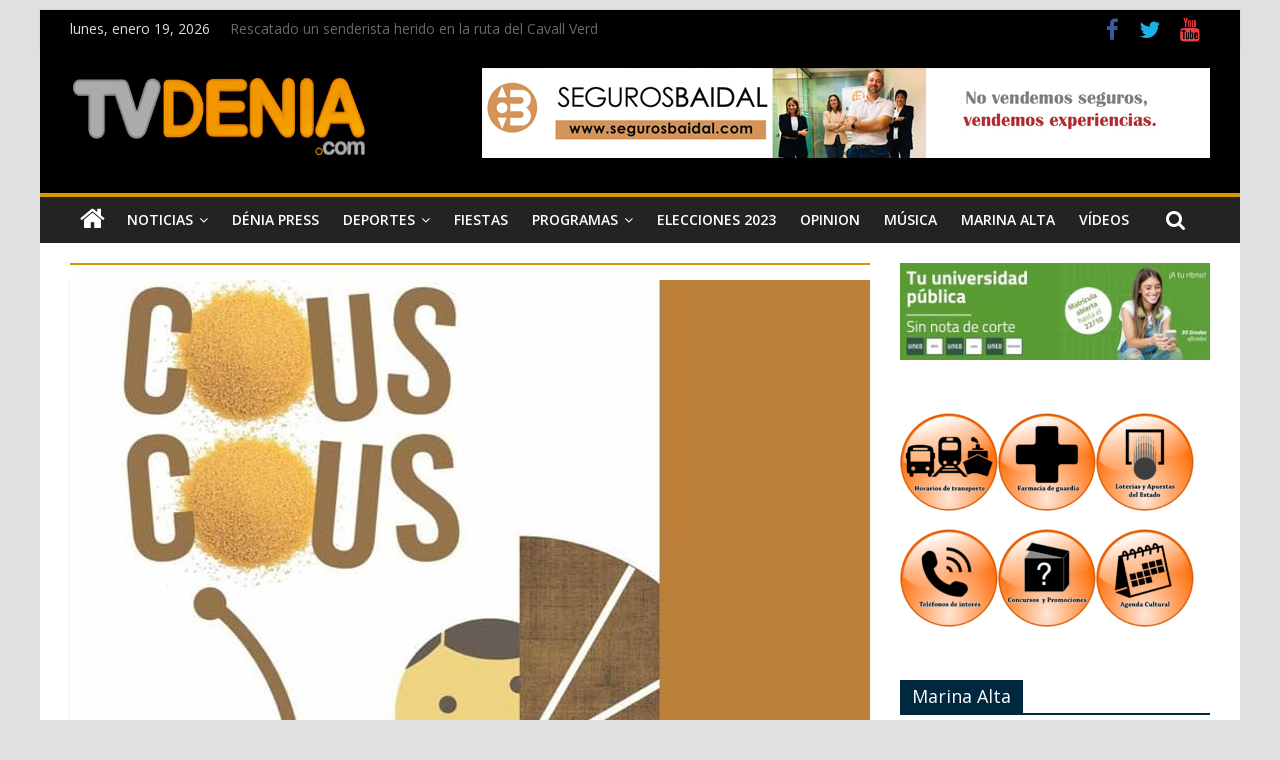

--- FILE ---
content_type: text/html; charset=UTF-8
request_url: https://tvdenia.com/tag/colegio-raquel-paya/
body_size: 18062
content:

<!DOCTYPE html>
<html lang="es">
<head>
<meta charset="UTF-8" />
<meta name="viewport" content="width=device-width, initial-scale=1">
<link rel="profile" href="https://gmpg.org/xfn/11" />
<link rel="pingback" href="https://tvdenia.com/xmlrpc.php" />
	<!-- Global site tag (gtag.js) - Google Analytics -->
<script async src="https://www.googletagmanager.com/gtag/js?id=G-XQFE55QSK0"></script>
<script>
  window.dataLayer = window.dataLayer || [];
  function gtag(){dataLayer.push(arguments);}
  gtag('js', new Date());

  gtag('config', 'G-XQFE55QSK0');
</script>
<meta name='robots' content='index, follow, max-image-preview:large, max-snippet:-1, max-video-preview:-1' />
	<style>img:is([sizes="auto" i], [sizes^="auto," i]) { contain-intrinsic-size: 3000px 1500px }</style>
	
	<!-- This site is optimized with the Yoast SEO plugin v26.6 - https://yoast.com/wordpress/plugins/seo/ -->
	<title>colegio Raquel Paya archivos - TV Denia</title>
	<link rel="canonical" href="https://tvdenia.com/tag/colegio-raquel-paya/" />
	<link rel="next" href="https://tvdenia.com/tag/colegio-raquel-paya/page/2/" />
	<meta property="og:locale" content="es_ES" />
	<meta property="og:type" content="article" />
	<meta property="og:title" content="colegio Raquel Paya archivos - TV Denia" />
	<meta property="og:url" content="https://tvdenia.com/tag/colegio-raquel-paya/" />
	<meta property="og:site_name" content="TV Denia" />
	<meta name="twitter:card" content="summary_large_image" />
	<script type="application/ld+json" class="yoast-schema-graph">{"@context":"https://schema.org","@graph":[{"@type":"CollectionPage","@id":"https://tvdenia.com/tag/colegio-raquel-paya/","url":"https://tvdenia.com/tag/colegio-raquel-paya/","name":"colegio Raquel Paya archivos - TV Denia","isPartOf":{"@id":"https://tvdenia.com/#website"},"primaryImageOfPage":{"@id":"https://tvdenia.com/tag/colegio-raquel-paya/#primaryimage"},"image":{"@id":"https://tvdenia.com/tag/colegio-raquel-paya/#primaryimage"},"thumbnailUrl":"https://tvdenia.com/wp-content/uploads/2021/12/COUS-COUS.jpg","breadcrumb":{"@id":"https://tvdenia.com/tag/colegio-raquel-paya/#breadcrumb"},"inLanguage":"es"},{"@type":"ImageObject","inLanguage":"es","@id":"https://tvdenia.com/tag/colegio-raquel-paya/#primaryimage","url":"https://tvdenia.com/wp-content/uploads/2021/12/COUS-COUS.jpg","contentUrl":"https://tvdenia.com/wp-content/uploads/2021/12/COUS-COUS.jpg","width":800,"height":450},{"@type":"BreadcrumbList","@id":"https://tvdenia.com/tag/colegio-raquel-paya/#breadcrumb","itemListElement":[{"@type":"ListItem","position":1,"name":"Portada","item":"https://tvdenia.com/"},{"@type":"ListItem","position":2,"name":"colegio Raquel Paya"}]},{"@type":"WebSite","@id":"https://tvdenia.com/#website","url":"https://tvdenia.com/","name":"TV Denia","description":"Tus noticias de Dénia y Marina Alta en tvdenia.com","publisher":{"@id":"https://tvdenia.com/#organization"},"potentialAction":[{"@type":"SearchAction","target":{"@type":"EntryPoint","urlTemplate":"https://tvdenia.com/?s={search_term_string}"},"query-input":{"@type":"PropertyValueSpecification","valueRequired":true,"valueName":"search_term_string"}}],"inLanguage":"es"},{"@type":"Organization","@id":"https://tvdenia.com/#organization","name":"TV Denia","url":"https://tvdenia.com/","logo":{"@type":"ImageObject","inLanguage":"es","@id":"https://tvdenia.com/#/schema/logo/image/","url":"https://tvdenia.com/wp-content/uploads/2022/02/Logo-web-tvdenia-cabecera.jpg","contentUrl":"https://tvdenia.com/wp-content/uploads/2022/02/Logo-web-tvdenia-cabecera.jpg","width":300,"height":100,"caption":"TV Denia"},"image":{"@id":"https://tvdenia.com/#/schema/logo/image/"}}]}</script>
	<!-- / Yoast SEO plugin. -->


<link rel='dns-prefetch' href='//fonts.googleapis.com' />
<link rel="alternate" type="application/rss+xml" title="TV Denia &raquo; Feed" href="https://tvdenia.com/feed/" />
<link rel="alternate" type="application/rss+xml" title="TV Denia &raquo; Feed de los comentarios" href="https://tvdenia.com/comments/feed/" />
<link rel="alternate" type="application/rss+xml" title="TV Denia &raquo; Etiqueta colegio Raquel Paya del feed" href="https://tvdenia.com/tag/colegio-raquel-paya/feed/" />
<script type="text/javascript">
/* <![CDATA[ */
window._wpemojiSettings = {"baseUrl":"https:\/\/s.w.org\/images\/core\/emoji\/16.0.1\/72x72\/","ext":".png","svgUrl":"https:\/\/s.w.org\/images\/core\/emoji\/16.0.1\/svg\/","svgExt":".svg","source":{"concatemoji":"https:\/\/tvdenia.com\/wp-includes\/js\/wp-emoji-release.min.js?ver=6.8.3"}};
/*! This file is auto-generated */
!function(s,n){var o,i,e;function c(e){try{var t={supportTests:e,timestamp:(new Date).valueOf()};sessionStorage.setItem(o,JSON.stringify(t))}catch(e){}}function p(e,t,n){e.clearRect(0,0,e.canvas.width,e.canvas.height),e.fillText(t,0,0);var t=new Uint32Array(e.getImageData(0,0,e.canvas.width,e.canvas.height).data),a=(e.clearRect(0,0,e.canvas.width,e.canvas.height),e.fillText(n,0,0),new Uint32Array(e.getImageData(0,0,e.canvas.width,e.canvas.height).data));return t.every(function(e,t){return e===a[t]})}function u(e,t){e.clearRect(0,0,e.canvas.width,e.canvas.height),e.fillText(t,0,0);for(var n=e.getImageData(16,16,1,1),a=0;a<n.data.length;a++)if(0!==n.data[a])return!1;return!0}function f(e,t,n,a){switch(t){case"flag":return n(e,"\ud83c\udff3\ufe0f\u200d\u26a7\ufe0f","\ud83c\udff3\ufe0f\u200b\u26a7\ufe0f")?!1:!n(e,"\ud83c\udde8\ud83c\uddf6","\ud83c\udde8\u200b\ud83c\uddf6")&&!n(e,"\ud83c\udff4\udb40\udc67\udb40\udc62\udb40\udc65\udb40\udc6e\udb40\udc67\udb40\udc7f","\ud83c\udff4\u200b\udb40\udc67\u200b\udb40\udc62\u200b\udb40\udc65\u200b\udb40\udc6e\u200b\udb40\udc67\u200b\udb40\udc7f");case"emoji":return!a(e,"\ud83e\udedf")}return!1}function g(e,t,n,a){var r="undefined"!=typeof WorkerGlobalScope&&self instanceof WorkerGlobalScope?new OffscreenCanvas(300,150):s.createElement("canvas"),o=r.getContext("2d",{willReadFrequently:!0}),i=(o.textBaseline="top",o.font="600 32px Arial",{});return e.forEach(function(e){i[e]=t(o,e,n,a)}),i}function t(e){var t=s.createElement("script");t.src=e,t.defer=!0,s.head.appendChild(t)}"undefined"!=typeof Promise&&(o="wpEmojiSettingsSupports",i=["flag","emoji"],n.supports={everything:!0,everythingExceptFlag:!0},e=new Promise(function(e){s.addEventListener("DOMContentLoaded",e,{once:!0})}),new Promise(function(t){var n=function(){try{var e=JSON.parse(sessionStorage.getItem(o));if("object"==typeof e&&"number"==typeof e.timestamp&&(new Date).valueOf()<e.timestamp+604800&&"object"==typeof e.supportTests)return e.supportTests}catch(e){}return null}();if(!n){if("undefined"!=typeof Worker&&"undefined"!=typeof OffscreenCanvas&&"undefined"!=typeof URL&&URL.createObjectURL&&"undefined"!=typeof Blob)try{var e="postMessage("+g.toString()+"("+[JSON.stringify(i),f.toString(),p.toString(),u.toString()].join(",")+"));",a=new Blob([e],{type:"text/javascript"}),r=new Worker(URL.createObjectURL(a),{name:"wpTestEmojiSupports"});return void(r.onmessage=function(e){c(n=e.data),r.terminate(),t(n)})}catch(e){}c(n=g(i,f,p,u))}t(n)}).then(function(e){for(var t in e)n.supports[t]=e[t],n.supports.everything=n.supports.everything&&n.supports[t],"flag"!==t&&(n.supports.everythingExceptFlag=n.supports.everythingExceptFlag&&n.supports[t]);n.supports.everythingExceptFlag=n.supports.everythingExceptFlag&&!n.supports.flag,n.DOMReady=!1,n.readyCallback=function(){n.DOMReady=!0}}).then(function(){return e}).then(function(){var e;n.supports.everything||(n.readyCallback(),(e=n.source||{}).concatemoji?t(e.concatemoji):e.wpemoji&&e.twemoji&&(t(e.twemoji),t(e.wpemoji)))}))}((window,document),window._wpemojiSettings);
/* ]]> */
</script>
<link rel='stylesheet' id='sgr-css' href='https://tvdenia.com/wp-content/plugins/simple-google-recaptcha/sgr.css?ver=1665492398' type='text/css' media='all' />
<style id='wp-emoji-styles-inline-css' type='text/css'>

	img.wp-smiley, img.emoji {
		display: inline !important;
		border: none !important;
		box-shadow: none !important;
		height: 1em !important;
		width: 1em !important;
		margin: 0 0.07em !important;
		vertical-align: -0.1em !important;
		background: none !important;
		padding: 0 !important;
	}
</style>
<link rel='stylesheet' id='colormag_style-css' href='https://tvdenia.com/wp-content/themes/tvdeniav2/style.css?ver=6.8.3' type='text/css' media='all' />
<link rel='stylesheet' id='colormag_googlefonts-css' href='//fonts.googleapis.com/css?family=Open+Sans%3A400%2C600&#038;ver=6.8.3' type='text/css' media='all' />
<link rel='stylesheet' id='colormag-fontawesome-css' href='https://tvdenia.com/wp-content/themes/tvdeniav2/fontawesome/css/font-awesome.min.css?ver=4.7.0' type='text/css' media='all' />
<link rel='stylesheet' id='heateor_sss_frontend_css-css' href='https://tvdenia.com/wp-content/plugins/sassy-social-share/public/css/sassy-social-share-public.css?ver=3.3.79' type='text/css' media='all' />
<style id='heateor_sss_frontend_css-inline-css' type='text/css'>
.heateor_sss_button_instagram span.heateor_sss_svg,a.heateor_sss_instagram span.heateor_sss_svg{background:radial-gradient(circle at 30% 107%,#fdf497 0,#fdf497 5%,#fd5949 45%,#d6249f 60%,#285aeb 90%)}.heateor_sss_horizontal_sharing .heateor_sss_svg,.heateor_sss_standard_follow_icons_container .heateor_sss_svg{color:#fff;border-width:0px;border-style:solid;border-color:transparent}.heateor_sss_horizontal_sharing .heateorSssTCBackground{color:#666}.heateor_sss_horizontal_sharing span.heateor_sss_svg:hover,.heateor_sss_standard_follow_icons_container span.heateor_sss_svg:hover{border-color:transparent;}.heateor_sss_vertical_sharing span.heateor_sss_svg,.heateor_sss_floating_follow_icons_container span.heateor_sss_svg{color:#fff;border-width:0px;border-style:solid;border-color:transparent;}.heateor_sss_vertical_sharing .heateorSssTCBackground{color:#666;}.heateor_sss_vertical_sharing span.heateor_sss_svg:hover,.heateor_sss_floating_follow_icons_container span.heateor_sss_svg:hover{border-color:transparent;}@media screen and (max-width:783px) {.heateor_sss_vertical_sharing{display:none!important}}
</style>
<script type="text/javascript" id="sgr-js-extra">
/* <![CDATA[ */
var sgr = {"sgr_site_key":""};
/* ]]> */
</script>
<script type="text/javascript" src="https://tvdenia.com/wp-content/plugins/simple-google-recaptcha/sgr.js?ver=1665492398" id="sgr-js"></script>
<script type="text/javascript" src="https://tvdenia.com/wp-includes/js/jquery/jquery.min.js?ver=3.7.1" id="jquery-core-js"></script>
<script type="text/javascript" src="https://tvdenia.com/wp-includes/js/jquery/jquery-migrate.min.js?ver=3.4.1" id="jquery-migrate-js"></script>
<!--[if lte IE 8]>
<script type="text/javascript" src="https://tvdenia.com/wp-content/themes/tvdeniav2/js/html5shiv.min.js?ver=6.8.3" id="html5-js"></script>
<![endif]-->
<link rel="https://api.w.org/" href="https://tvdenia.com/wp-json/" /><link rel="alternate" title="JSON" type="application/json" href="https://tvdenia.com/wp-json/wp/v2/tags/3427" /><link rel="EditURI" type="application/rsd+xml" title="RSD" href="https://tvdenia.com/xmlrpc.php?rsd" />
<meta name="generator" content="WordPress 6.8.3" />

<!-- This site is using AdRotate v5.17.2 to display their advertisements - https://ajdg.solutions/ -->
<!-- AdRotate CSS -->
<style type="text/css" media="screen">
	.g { margin:0px; padding:0px; overflow:hidden; line-height:1; zoom:1; }
	.g img { height:auto; }
	.g-col { position:relative; float:left; }
	.g-col:first-child { margin-left: 0; }
	.g-col:last-child { margin-right: 0; }
	.g-2 { min-width:0px; max-width:780px; }
	.b-2 { margin:0px 0px 0px 0px; }
	.g-3 { margin:0px;  width:100%; max-width:800px; height:100%; max-height:92px; }
	.g-4 { min-width:0px; max-width:780px; }
	.b-4 { margin:0px 0px 0px 0px; }
	.g-6 { min-width:0px; max-width:780px; }
	.b-6 { margin:0px 0px 0px 0px; }
	.g-7 { min-width:0px; max-width:294px; }
	.b-7 { margin:0px 0px 0px 0px; }
	.g-8 {  margin: 0 auto; }
	@media only screen and (max-width: 480px) {
		.g-col, .g-dyn, .g-single { width:100%; margin-left:0; margin-right:0; }
	}
</style>
<!-- /AdRotate CSS -->

<!-- TV Denia Internal Styles --><style type="text/css"> .colormag-button,blockquote,button,input[type=reset],input[type=button],input[type=submit]{background-color:#dc9600}a{color:#dc9600}#site-navigation{border-top:4px solid #dc9600}.home-icon.front_page_on,.main-navigation a:hover,.main-navigation ul li ul li a:hover,.main-navigation ul li ul li:hover>a,.main-navigation ul li.current-menu-ancestor>a,.main-navigation ul li.current-menu-item ul li a:hover,.main-navigation ul li.current-menu-item>a,.main-navigation ul li.current_page_ancestor>a,.main-navigation ul li.current_page_item>a,.main-navigation ul li:hover>a,.main-small-navigation li a:hover,.site-header .menu-toggle:hover{background-color:#dc9600}.main-small-navigation .current-menu-item>a,.main-small-navigation .current_page_item>a{background:#dc9600}#main .breaking-news-latest,.fa.search-top:hover{background-color:#dc9600}.byline a:hover,.comments a:hover,.edit-link a:hover,.posted-on a:hover,.social-links i.fa:hover,.tag-links a:hover{color:#dc9600}.widget_featured_posts .article-content .above-entry-meta .cat-links a{background-color:#dc9600}.widget_featured_posts .article-content .entry-title a:hover{color:#dc9600}.widget_featured_posts .widget-title{border-bottom:2px solid #dc9600}.widget_featured_posts .widget-title span,.widget_featured_slider .slide-content .above-entry-meta .cat-links a{background-color:#dc9600}.widget_featured_slider .slide-content .below-entry-meta .byline a:hover,.widget_featured_slider .slide-content .below-entry-meta .comments a:hover,.widget_featured_slider .slide-content .below-entry-meta .posted-on a:hover,.widget_featured_slider .slide-content .entry-title a:hover{color:#dc9600}.widget_highlighted_posts .article-content .above-entry-meta .cat-links a{background-color:#dc9600}.widget_block_picture_news.widget_featured_posts .article-content .entry-title a:hover,.widget_highlighted_posts .article-content .below-entry-meta .byline a:hover,.widget_highlighted_posts .article-content .below-entry-meta .comments a:hover,.widget_highlighted_posts .article-content .below-entry-meta .posted-on a:hover,.widget_highlighted_posts .article-content .entry-title a:hover{color:#dc9600}.category-slide-next,.category-slide-prev,.slide-next,.slide-prev,.tabbed-widget ul li{background-color:#dc9600}i#breaking-news-widget-next,i#breaking-news-widget-prev{color:#dc9600}#secondary .widget-title{border-bottom:2px solid #dc9600}#content .wp-pagenavi .current,#content .wp-pagenavi a:hover,#secondary .widget-title span{background-color:#dc9600}#site-title a{color:#dc9600}.page-header .page-title{border-bottom:2px solid #dc9600}#content .post .article-content .above-entry-meta .cat-links a,.page-header .page-title span{background-color:#dc9600}#content .post .article-content .entry-title a:hover,.entry-meta .byline i,.entry-meta .cat-links i,.entry-meta a,.post .entry-title a:hover,.search .entry-title a:hover{color:#dc9600}.entry-meta .post-format i{background-color:#dc9600}.entry-meta .comments-link a:hover,.entry-meta .edit-link a:hover,.entry-meta .posted-on a:hover,.entry-meta .tag-links a:hover,.single #content .tags a:hover{color:#dc9600}.format-link .entry-content a,.more-link{background-color:#dc9600}.count,.next a:hover,.previous a:hover,.related-posts-main-title .fa,.single-related-posts .article-content .entry-title a:hover{color:#dc9600}.pagination a span:hover{color:#dc9600;border-color:#dc9600}.pagination span{background-color:#dc9600}#content .comments-area a.comment-edit-link:hover,#content .comments-area a.comment-permalink:hover,#content .comments-area article header cite a:hover,.comments-area .comment-author-link a:hover{color:#dc9600}.comments-area .comment-author-link span{background-color:#dc9600}.comment .comment-reply-link:hover,.nav-next a,.nav-previous a{color:#dc9600}.footer-widgets-area .widget-title{border-bottom:2px solid #dc9600}.footer-widgets-area .widget-title span{background-color:#dc9600}#colophon .footer-menu ul li a:hover,.footer-widgets-area a:hover,a#scroll-up i{color:#dc9600}.advertisement_above_footer .widget-title{border-bottom:2px solid #dc9600}.advertisement_above_footer .widget-title span{background-color:#dc9600}.sub-toggle{background:#dc9600}.main-small-navigation li.current-menu-item > .sub-toggle i {color:#dc9600}.error{background:#dc9600}.num-404{color:#dc9600} .footer-socket-wrapper .copyright { color: #ffffff; } .footer-socket-wrapper .copyright a { color: #ffffff; } #colophon .footer-menu ul li a { color: #ffffff; } .footer-socket-wrapper { background-color: #000000; } .below-entry-meta .tag-links{display:none;}</style>
<style type="text/css" id="custom-background-css">
body.custom-background { background-color: #e0e0e0; }
</style>
	<link rel="icon" href="https://tvdenia.com/wp-content/uploads/2016/04/favicon1.png" sizes="32x32" />
<link rel="icon" href="https://tvdenia.com/wp-content/uploads/2016/04/favicon1.png" sizes="192x192" />
<link rel="apple-touch-icon" href="https://tvdenia.com/wp-content/uploads/2016/04/favicon1.png" />
<meta name="msapplication-TileImage" content="https://tvdenia.com/wp-content/uploads/2016/04/favicon1.png" />
		<style type="text/css" id="wp-custom-css">
			.news-bar {
    background-color: #000;
    padding: 8px 0 4px;
    box-shadow: 0 0 2px 0 rgba(0, 0, 0, 0.1);
    font-size: 14px;
}

.date-in-header {
    color: #ddd;
}

#header-text-nav-container {
    background-color: #000;
}

span.comments  {
display:none;
}

.widget_featured_slider .slide-content {
    position: absolute;
    bottom: 0;
    background: -webkit-linear-gradient(top, rgba(0, 0, 0, 0), rgba(0, 0, 0, 0.3));
    background: -o-linear-gradient(bottom, rgba(0, 0, 0, 0), rgba(0, 0, 0, 0.3));
    background: -moz-linear-gradient(bottom, rgba(0, 0, 0, 0), rgba(0, 0, 0, 0.3));
    background: linear-gradient(to bottom, rgba(0, 0, 0, 0) , rgba(0, 0, 0, 0.8));
    padding-bottom: 20px;
    padding-left: 5%;
    position: absolute;
    width: 95%;
}

.breaking-news-latest {
    display:none;
}

#content .post .article-content .above-entry-meta .cat-links a, .page-header .page-title span {
     display:none;
}

.widget_featured_posts .article-content .above-entry-meta .cat-links a {
    display:none;
}
.footer-widgets-wrapper {
    border-top: 1px solid #F2F2F2;
    background-color: #000;
}
.archive #content .post p {
    font-size: 15px;
    font-weight: 600;
    margin-top: -15px;
}


.widget_block_picture_news.widget_featured_posts .article-content .entry-title a {
    color: #ffffff;
    font-size: 80%;
}
.widget_highlighted_posts .article-content .entry-title a {
    color: #ffffff;
    text-shadow: 1px 1px 2px rgba(0, 0, 0, 0.2);
    font-size: 80%;
}
.widget_block_picture_news.widget_highlighted_posts .article-content {
    padding: 0 0% 15px;
    width: 100%;
}
.widget_highlighted_posts .article-content {
    position: absolute;
    bottom: 0;
    background: -webkit-linear-gradient(top, rgba(0, 0, 0, 0), rgba(0, 0, 0, 0.8));
    background: -o-linear-gradient(bottom, rgba(0, 0, 0, 0), rgba(0, 0, 0, 0.8));
    background: -moz-linear-gradient(bottom, rgba(0, 0, 0, 0), rgba(0, 0, 0, 0.8));
    background: linear-gradient(to bottom, rgba(0, 0, 0, 0) , rgba(0, 0, 0, 0.8));
    padding-bottom: 10px;
    padding-left: 5%;
    position: absolute;
    width: 100%;
}
.widget_featured_slider .slide-content {
    position: absolute;
    bottom: 0;
    background: -webkit-linear-gradient(top, rgba(0, 0, 0, 0), rgba(0, 0, 0, 0.3));
    background: -o-linear-gradient(bottom, rgba(0, 0, 0, 0), rgba(0, 0, 0, 0.3));
    background: -moz-linear-gradient(bottom, rgba(0, 0, 0, 0), rgba(0, 0, 0, 0.3));
    background: linear-gradient(to bottom, rgba(0, 0, 0, 0) , rgba(0, 0, 0, 0.8));
    padding-bottom: 20px;
    padding-left: 5%;
    position: absolute;
    width: 100%;
}
#content .post .article-content .entry-title {
    padding: 5px 0 0;
    font-size: 32px;
    margin-top: -15px;
}
.colormag-button, blockquote, button, input[type=reset], input[type=button], input[type=submit] {
    background-color: #43423f;
    /* width: 100px; */
    /* margin-top: -25px; */
}
.colormag-button, input[type="reset"], input[type="button"], input[type="submit"], button {
    margin-bottom: 30px;
    margin-top: -10px;
    padding: 5px 5px;
    background-color: #cc;
    border: 0px;
    transition: background-color 0.3s linear 0s;
    -webkit-border-radius: 3px;
    -moz-border-radius: 3px;
    border-radius: 3px;
    font-size: 16px;
    -moz-appearance: none !important;
    -webkit-appearance: none !important;
    appearance: none !important;
    cursor: pointer;
    display: inline-block;
    color: #FFFFFF;
}
a {
    color: #686868;
}

.fa.search-top {
    color: #ffffff;
    cursor: pointer;
    font-size: 21px;
    padding: 12px 15px 13px;
    position: absolute;
    right: 44px;
    top: 0;
    margin-right: -35px;
}
article .entry-content p, 
article .entry-content ul li {
	text-align: justify;		</style>
		</head>

<body class="archive tag tag-colegio-raquel-paya tag-3427 custom-background wp-custom-logo wp-theme-tvdeniav2 ">
<div id="page" class="hfeed site">
		<header id="masthead" class="site-header clearfix">
		<div id="header-text-nav-container" class="clearfix">
							<div class="news-bar">
					<div class="inner-wrap clearfix">
						   <div class="date-in-header">
	  lunes, enero 19, 2026   </div>

						   <div class="breaking-news">
	  <strong class="breaking-news-latest">
		 Últimas Noticias:	  </strong>
	  <ul class="newsticker">
	  		 <li>
			<a href="https://tvdenia.com/rescatado-un-senderista-herido-en-la-ruta-del-cavall-verd/" title="Rescatado un senderista herido en la ruta del Cavall Verd">Rescatado un senderista herido en la ruta del Cavall Verd</a>
		 </li>
	  		 <li>
			<a href="https://tvdenia.com/el-instituto-de-ecologia-litoral-certifica-el-buen-estado-de-conservacion-de-la-posidonia-en-denia/" title="El Instituto de Ecología Litoral certifica el buen estado de conservación de la Posidonia en Dénia">El Instituto de Ecología Litoral certifica el buen estado de conservación de la Posidonia en Dénia</a>
		 </li>
	  		 <li>
			<a href="https://tvdenia.com/minuto-de-silencio-por-las-victimas-del-accidente-ferroviario/" title="Minuto de silencio por las víctimas del accidente ferroviario">Minuto de silencio por las víctimas del accidente ferroviario</a>
		 </li>
	  		 <li>
			<a href="https://tvdenia.com/ajuste-estacional-en-diciembre-tras-un-ano-record-de-empleo/" title="Ajuste estacional en diciembre tras un año récord de empleo">Ajuste estacional en diciembre tras un año récord de empleo</a>
		 </li>
	  		 <li>
			<a href="https://tvdenia.com/el-cine-jayan-de-xabia-entre-los-cinco-elegidos-para-el-lanzamiento-de-wilder-cinema/" title="El Cine Jayan de Xàbia, entre los cinco elegidos para el lanzamiento de Wilder Cinema">El Cine Jayan de Xàbia, entre los cinco elegidos para el lanzamiento de Wilder Cinema</a>
		 </li>
	  	  </ul>
   </div>
   
						
   	<div class="social-links clearfix">
		<ul>
		<li><a href="https://www.facebook.com/TvDeniacom-177227682288705/" target="_blank"><i class="fa fa-facebook"></i></a></li><li><a href="https://twitter.com/tvdenia?lang=es" target="_blank"><i class="fa fa-twitter"></i></a></li><li><a href="https://www.youtube.com/channel/UC2vY_LiwrY5hLPB6B8hvn2Q?view_as=subscriber" target="_blank"><i class="fa fa-youtube"></i></a></li>      		</ul>
	</div><!-- .social-links -->
						</div>
				</div>
			
			
			<div class="inner-wrap">

				<div id="header-text-nav-wrap" class="clearfix">
					<div id="header-left-section">
													<div id="header-logo-image">
								
								<a href="https://tvdenia.com/" class="custom-logo-link" rel="home"><img width="300" height="100" src="https://tvdenia.com/wp-content/uploads/2022/02/Logo-web-tvdenia-cabecera.jpg" class="custom-logo" alt="TV Denia" decoding="async" /></a>							</div><!-- #header-logo-image -->
												<div id="header-text" class="screen-reader-text">
															<h3 id="site-title">
									<a href="https://tvdenia.com/" title="TV Denia" rel="home">TV Denia</a>
								</h3>
																						<p id="site-description">Tus noticias de Dénia y Marina Alta en tvdenia.com</p>
							<!-- #site-description -->
						</div><!-- #header-text -->
					</div><!-- #header-left-section -->
					<div id="header-right-section">
												<div id="header-right-sidebar" class="clearfix">
						<aside id="adrotate_widgets-42" class="widget adrotate_widgets clearfix"><div class="g g-3"><div class="g-dyn a-369 c-1"><a class="gofollow" data-track="MzY5LDMsNjA=" href="https://segurosbaidal.com/index.html" target="_blank"><img src="https://tvdenia.com/wp-content/uploads/2022/07/Seguros-Baidal-Web.jpg" /></a></div><div class="g-dyn a-569 c-2"><a class="gofollow" data-track="NTY5LDMsNjA=" href="https://www.rossmann.es/llamalo-rossmann/" target="_blank"><img src="https://tvdenia.com/wp-content/uploads/2025/08/Rossmann-Llamalo-largo.jpg" /></a></div></div></aside>						</div>
											</div><!-- #header-right-section -->

				</div><!-- #header-text-nav-wrap -->

			</div><!-- .inner-wrap -->

			
			<nav id="site-navigation" class="main-navigation clearfix" role="navigation">
				<div class="inner-wrap clearfix">
											<div class="home-icon">
							<a href="https://tvdenia.com/" title="TV Denia"><i class="fa fa-home"></i></a>
						</div>
											<h4 class="menu-toggle"></h4>
					<div class="menu-primary-container"><ul id="menu-main-menu" class="menu"><li id="menu-item-44377" class="menu-item menu-item-type-taxonomy menu-item-object-category menu-item-has-children menu-item-44377"><a href="https://tvdenia.com/category/noticias/">Noticias</a>
<ul class="sub-menu">
	<li id="menu-item-79143" class="menu-item menu-item-type-taxonomy menu-item-object-category menu-item-79143"><a href="https://tvdenia.com/category/noticias/politica/">Política</a></li>
	<li id="menu-item-44390" class="menu-item menu-item-type-taxonomy menu-item-object-category menu-item-44390"><a href="https://tvdenia.com/category/noticias/tu-noticia/">Tu Noticia</a></li>
	<li id="menu-item-51751" class="menu-item menu-item-type-taxonomy menu-item-object-category menu-item-51751"><a href="https://tvdenia.com/category/la_entrevista/">La entrevista</a></li>
	<li id="menu-item-80497" class="menu-item menu-item-type-taxonomy menu-item-object-category menu-item-80497"><a href="https://tvdenia.com/category/elecciones2015/">Elecciones 2019</a></li>
</ul>
</li>
<li id="menu-item-44374" class="menu-item menu-item-type-taxonomy menu-item-object-category menu-item-44374"><a href="https://tvdenia.com/category/denia-press/">Dénia Press</a></li>
<li id="menu-item-44375" class="menu-item menu-item-type-taxonomy menu-item-object-category menu-item-has-children menu-item-44375"><a href="https://tvdenia.com/category/deportes/">Deportes</a>
<ul class="sub-menu">
	<li id="menu-item-44381" class="menu-item menu-item-type-taxonomy menu-item-object-category menu-item-44381"><a href="https://tvdenia.com/category/deportes/futbol/">Fútbol</a></li>
	<li id="menu-item-44380" class="menu-item menu-item-type-taxonomy menu-item-object-category menu-item-44380"><a href="https://tvdenia.com/category/deportes/baloncesto/">Baloncesto</a></li>
	<li id="menu-item-44382" class="menu-item menu-item-type-taxonomy menu-item-object-category menu-item-44382"><a href="https://tvdenia.com/category/deportes/futbol-sala/">Fútbol Sala</a></li>
	<li id="menu-item-44379" class="menu-item menu-item-type-taxonomy menu-item-object-category menu-item-44379"><a href="https://tvdenia.com/category/deportes/atletismo/">Atletismo</a></li>
	<li id="menu-item-44383" class="menu-item menu-item-type-taxonomy menu-item-object-category menu-item-44383"><a href="https://tvdenia.com/category/deportes/otros-deportes/">Otros deportes&#8230;</a></li>
</ul>
</li>
<li id="menu-item-44376" class="menu-item menu-item-type-taxonomy menu-item-object-category menu-item-44376"><a href="https://tvdenia.com/category/fiestas/">Fiestas</a></li>
<li id="menu-item-104501" class="menu-item menu-item-type-taxonomy menu-item-object-category menu-item-has-children menu-item-104501"><a href="https://tvdenia.com/category/programas/">Programas</a>
<ul class="sub-menu">
	<li id="menu-item-121388" class="menu-item menu-item-type-taxonomy menu-item-object-category menu-item-121388"><a href="https://tvdenia.com/category/el-punto-sobre-la-i/">El Punto Sobre la I</a></li>
	<li id="menu-item-121389" class="menu-item menu-item-type-taxonomy menu-item-object-category menu-item-121389"><a href="https://tvdenia.com/category/pinzellades-culturals/">Pinzellades Culturals</a></li>
	<li id="menu-item-121876" class="menu-item menu-item-type-taxonomy menu-item-object-category menu-item-121876"><a href="https://tvdenia.com/category/caminant-per-la-musica/">Caminant per la música</a></li>
	<li id="menu-item-104502" class="menu-item menu-item-type-taxonomy menu-item-object-category menu-item-104502"><a href="https://tvdenia.com/category/programas/el-rincon-de-tvdenia/">El Rincón de Tvdenia.com</a></li>
	<li id="menu-item-104503" class="menu-item menu-item-type-taxonomy menu-item-object-category menu-item-104503"><a href="https://tvdenia.com/category/programas/menjars-per-a-tots/">Menjars per a tots</a></li>
	<li id="menu-item-104505" class="menu-item menu-item-type-taxonomy menu-item-object-category menu-item-104505"><a href="https://tvdenia.com/category/programas/mascotestes-cia/">Mascotetes &amp; Cia</a></li>
	<li id="menu-item-104504" class="menu-item menu-item-type-taxonomy menu-item-object-category menu-item-104504"><a href="https://tvdenia.com/category/programas/la-coctelera/">La Coctelera</a></li>
</ul>
</li>
<li id="menu-item-113817" class="menu-item menu-item-type-taxonomy menu-item-object-category menu-item-113817"><a href="https://tvdenia.com/category/elecciones/">Elecciones 2023</a></li>
<li id="menu-item-44378" class="menu-item menu-item-type-taxonomy menu-item-object-category menu-item-44378"><a href="https://tvdenia.com/category/opinion/">Opinion</a></li>
<li id="menu-item-44389" class="menu-item menu-item-type-taxonomy menu-item-object-category menu-item-44389"><a href="https://tvdenia.com/category/musica/">Música</a></li>
<li id="menu-item-51774" class="menu-item menu-item-type-taxonomy menu-item-object-category menu-item-51774"><a href="https://tvdenia.com/category/marina_alta/">Marina Alta</a></li>
<li id="menu-item-92293" class="menu-item menu-item-type-taxonomy menu-item-object-category menu-item-92293"><a href="https://tvdenia.com/category/videos/">Vídeos</a></li>
</ul></div>																<i class="fa fa-search search-top"></i>
						<div class="search-form-top">
							<form action="https://tvdenia.com/" class="search-form searchform clearfix" method="get">
   <div class="search-wrap">
      <input type="text" placeholder="Buscar" class="s field" name="s">
      <button class="search-icon" type="submit"></button>
   </div>
</form><!-- .searchform -->						</div>
									</div>
			</nav>

		</div><!-- #header-text-nav-container -->

		
	</header>
			<div id="main" class="clearfix">
		
		
		<div class="inner-wrap clearfix">

	
	<div id="primary">
		<div id="content" class="clearfix">

			
				<header class="page-header">
               					<h1 class="page-title">
               <span>
						colegio Raquel Paya					</span></h1>
                  									</header><!-- .page-header -->

            <div class="article-container">

   				
   				
   					

<article id="post-104893" class="post-104893 post type-post status-publish format-standard has-post-thumbnail hentry category-denia-press tag-actualidad-denia tag-ampa tag-cee-raquel-paya tag-cole-denia tag-colegio-denia tag-colegio-raquel-paya tag-cous-cous tag-noticias-denia tag-obra-de-teatro tag-teatro">
   
         <div class="featured-image">
         <a href="https://tvdenia.com/cous-cous-la-obra-de-teatro-que-destinara-sus-beneficios-al-ampa-del-raquel-paya-de-denia/" title="«Cous Cous», la obra de teatro que destinará sus beneficios al AMPA del Raquel Payá de Dénia"><img width="800" height="445" src="https://tvdenia.com/wp-content/uploads/2021/12/COUS-COUS-800x445.jpg" class="attachment-colormag-featured-image size-colormag-featured-image wp-post-image" alt="" decoding="async" fetchpriority="high" /></a>
      </div>
   
   <div class="article-content clearfix">

      
      <div class="above-entry-meta"><span class="cat-links"><a href="https://tvdenia.com/category/denia-press/" style="background:#7b31d6" rel="category tag">Dénia Press</a>&nbsp;</span></div>
      <header class="entry-header">
         <h2 class="entry-title">
            <a href="https://tvdenia.com/cous-cous-la-obra-de-teatro-que-destinara-sus-beneficios-al-ampa-del-raquel-paya-de-denia/" title="«Cous Cous», la obra de teatro que destinará sus beneficios al AMPA del Raquel Payá de Dénia">«Cous Cous», la obra de teatro que destinará sus beneficios al AMPA del Raquel Payá de Dénia</a>
         </h2>
      </header>

      <div class="below-entry-meta">
	  <span class="posted-on"><a href="https://tvdenia.com/cous-cous-la-obra-de-teatro-que-destinara-sus-beneficios-al-ampa-del-raquel-paya-de-denia/" title="10:08 am" rel="bookmark"><i class="fa fa-calendar-o"></i> <time class="entry-date published" datetime="2021-12-12T10:08:01+01:00">12 diciembre, 2021</time><time class="updated" datetime="2021-12-09T13:23:12+01:00">9 diciembre, 2021</time></a></span>
	  <span class="byline"><span class="author vcard"><i class="fa fa-user"></i><a class="url fn n" href="https://tvdenia.com/author/tvdenia-com/" title="tvdenia.com">tvdenia.com</a></span></span>

	  
	  		 <span class="comments"><a href="https://tvdenia.com/cous-cous-la-obra-de-teatro-que-destinara-sus-beneficios-al-ampa-del-raquel-paya-de-denia/#respond"><i class="fa fa-comment"></i> 0 Comentarios</a></span>
	  <span class="tag-links"><i class="fa fa-tags"></i><a href="https://tvdenia.com/tag/actualidad-denia/" rel="tag">actualidad denia</a>, <a href="https://tvdenia.com/tag/ampa/" rel="tag">AMPA</a>, <a href="https://tvdenia.com/tag/cee-raquel-paya/" rel="tag">CEE Raquel Payà</a>, <a href="https://tvdenia.com/tag/cole-denia/" rel="tag">cole denia</a>, <a href="https://tvdenia.com/tag/colegio-denia/" rel="tag">colegio denia</a>, <a href="https://tvdenia.com/tag/colegio-raquel-paya/" rel="tag">colegio Raquel Paya</a>, <a href="https://tvdenia.com/tag/cous-cous/" rel="tag">cous cous</a>, <a href="https://tvdenia.com/tag/noticias-denia/" rel="tag">noticias denia</a>, <a href="https://tvdenia.com/tag/obra-de-teatro/" rel="tag">obra de teatro</a>, <a href="https://tvdenia.com/tag/teatro/" rel="tag">teatro</a></span></div>
      <div class="entry-content clearfix">
         <p>L&#8217;Escola de Teatre Comarcal Marina Alta presenta la obra de teatro Cous Cous el próximo 8 de enero de 2022 en el Centre</p>
         <a class="more-link" title="«Cous Cous», la obra de teatro que destinará sus beneficios al AMPA del Raquel Payá de Dénia" href="https://tvdenia.com/cous-cous-la-obra-de-teatro-que-destinara-sus-beneficios-al-ampa-del-raquel-paya-de-denia/"><span>Leer más</span></a>
      </div>

   </div>

   </article>

   				
   					

<article id="post-94822" class="post-94822 post type-post status-publish format-standard has-post-thumbnail hentry category-noticias category-videos tag-centro-de-educacion-especial tag-colegio-raquel-paya tag-coleios-denia tag-educacion-denia tag-marina-salud tag-miquel-ivars tag-noticias-denia tag-raquel-paya-denia tag-television-denia tag-transporte-escolar tag-videos-denia">
   
         <div class="featured-image">
         <a href="https://tvdenia.com/el-colegio-raquel-paya-arranca-el-curso-readaptando-el-centro/" title="El Colegio Raquel Payà arranca el curso readaptando el centro"><img width="800" height="445" src="https://tvdenia.com/wp-content/uploads/2020/09/Raquel-paya-play-alumnos-800x445.jpg" class="attachment-colormag-featured-image size-colormag-featured-image wp-post-image" alt="" decoding="async" /></a>
      </div>
   
   <div class="article-content clearfix">

      
      <div class="above-entry-meta"><span class="cat-links"><a href="https://tvdenia.com/category/noticias/" style="background:#ce4440" rel="category tag">Noticias</a>&nbsp;<a href="https://tvdenia.com/category/videos/"  rel="category tag">Vídeos</a>&nbsp;</span></div>
      <header class="entry-header">
         <h2 class="entry-title">
            <a href="https://tvdenia.com/el-colegio-raquel-paya-arranca-el-curso-readaptando-el-centro/" title="El Colegio Raquel Payà arranca el curso readaptando el centro">El Colegio Raquel Payà arranca el curso readaptando el centro</a>
         </h2>
      </header>

      <div class="below-entry-meta">
	  <span class="posted-on"><a href="https://tvdenia.com/el-colegio-raquel-paya-arranca-el-curso-readaptando-el-centro/" title="4:29 pm" rel="bookmark"><i class="fa fa-calendar-o"></i> <time class="entry-date published" datetime="2020-09-08T16:29:04+02:00">8 septiembre, 2020</time><time class="updated" datetime="2020-09-10T13:12:50+02:00">10 septiembre, 2020</time></a></span>
	  <span class="byline"><span class="author vcard"><i class="fa fa-user"></i><a class="url fn n" href="https://tvdenia.com/author/tvdenia-com/" title="tvdenia.com">tvdenia.com</a></span></span>

	  
	  		 <span class="comments"><a href="https://tvdenia.com/el-colegio-raquel-paya-arranca-el-curso-readaptando-el-centro/#respond"><i class="fa fa-comment"></i> 0 Comentarios</a></span>
	  <span class="tag-links"><i class="fa fa-tags"></i><a href="https://tvdenia.com/tag/centro-de-educacion-especial/" rel="tag">Centro de educación especial</a>, <a href="https://tvdenia.com/tag/colegio-raquel-paya/" rel="tag">colegio Raquel Paya</a>, <a href="https://tvdenia.com/tag/coleios-denia/" rel="tag">coleios denia</a>, <a href="https://tvdenia.com/tag/educacion-denia/" rel="tag">educacion denia</a>, <a href="https://tvdenia.com/tag/marina-salud/" rel="tag">marina salud</a>, <a href="https://tvdenia.com/tag/miquel-ivars/" rel="tag">Miquel Ivars</a>, <a href="https://tvdenia.com/tag/noticias-denia/" rel="tag">noticias denia</a>, <a href="https://tvdenia.com/tag/raquel-paya-denia/" rel="tag">Raquel paya denia</a>, <a href="https://tvdenia.com/tag/television-denia/" rel="tag">television Dénia</a>, <a href="https://tvdenia.com/tag/transporte-escolar/" rel="tag">transporte escolar</a>, <a href="https://tvdenia.com/tag/videos-denia/" rel="tag">videos denia</a></span></div>
      <div class="entry-content clearfix">
         <p>El Colegio Raquel Payà ha arrancado el curso 2020- 2021 reconvirtiendo y readaptando el centro a la nueva situación. Desde</p>
         <a class="more-link" title="El Colegio Raquel Payà arranca el curso readaptando el centro" href="https://tvdenia.com/el-colegio-raquel-paya-arranca-el-curso-readaptando-el-centro/"><span>Leer más</span></a>
      </div>

   </div>

   </article>

   				
   					

<article id="post-89075" class="post-89075 post type-post status-publish format-standard has-post-thumbnail hentry category-deportes tag-actualidad-denia tag-campeonato-provincial-de-deporte-adaptado-benidorm tag-colegio-raquel-paya tag-deportes-denia tag-deportistas tag-escuela-municipal-de-deporte-adaptado tag-noticias-denia">
   
         <div class="featured-image">
         <a href="https://tvdenia.com/mas-de-40-deportistas-del-colegio-raquel-paya-y-la-escuela-municipal-de-deporte-adaptado-de-denia-participan-en-el-campeonato-provincial-de-deporte-adaptado-celebrado-en-benidorm/" title="Más de 40 deportistas del Colegio Raquel Payá y la Escuela Municipal de Deporte Adaptado de Dénia participan en el Campeonato Provincial de Deporte Adaptado celebrado en Benidorm"><img width="800" height="445" src="https://tvdenia.com/wp-content/uploads/2020/01/P1220431-e1579801120407-800x445.jpg" class="attachment-colormag-featured-image size-colormag-featured-image wp-post-image" alt="" decoding="async" /></a>
      </div>
   
   <div class="article-content clearfix">

      
      <div class="above-entry-meta"><span class="cat-links"><a href="https://tvdenia.com/category/deportes/" style="background:#51751e" rel="category tag">Deporte</a>&nbsp;</span></div>
      <header class="entry-header">
         <h2 class="entry-title">
            <a href="https://tvdenia.com/mas-de-40-deportistas-del-colegio-raquel-paya-y-la-escuela-municipal-de-deporte-adaptado-de-denia-participan-en-el-campeonato-provincial-de-deporte-adaptado-celebrado-en-benidorm/" title="Más de 40 deportistas del Colegio Raquel Payá y la Escuela Municipal de Deporte Adaptado de Dénia participan en el Campeonato Provincial de Deporte Adaptado celebrado en Benidorm">Más de 40 deportistas del Colegio Raquel Payá y la Escuela Municipal de Deporte Adaptado de Dénia participan en el Campeonato Provincial de Deporte Adaptado celebrado en Benidorm</a>
         </h2>
      </header>

      <div class="below-entry-meta">
	  <span class="posted-on"><a href="https://tvdenia.com/mas-de-40-deportistas-del-colegio-raquel-paya-y-la-escuela-municipal-de-deporte-adaptado-de-denia-participan-en-el-campeonato-provincial-de-deporte-adaptado-celebrado-en-benidorm/" title="6:39 pm" rel="bookmark"><i class="fa fa-calendar-o"></i> <time class="entry-date published" datetime="2020-01-23T18:39:38+01:00">23 enero, 2020</time></a></span>
	  <span class="byline"><span class="author vcard"><i class="fa fa-user"></i><a class="url fn n" href="https://tvdenia.com/author/tvdenia-com/" title="tvdenia.com">tvdenia.com</a></span></span>

	  
	  		 <span class="comments"><a href="https://tvdenia.com/mas-de-40-deportistas-del-colegio-raquel-paya-y-la-escuela-municipal-de-deporte-adaptado-de-denia-participan-en-el-campeonato-provincial-de-deporte-adaptado-celebrado-en-benidorm/#respond"><i class="fa fa-comment"></i> 0 Comentarios</a></span>
	  <span class="tag-links"><i class="fa fa-tags"></i><a href="https://tvdenia.com/tag/actualidad-denia/" rel="tag">actualidad denia</a>, <a href="https://tvdenia.com/tag/campeonato-provincial-de-deporte-adaptado-benidorm/" rel="tag">campeonato provincial de deporte adaptado benidorm</a>, <a href="https://tvdenia.com/tag/colegio-raquel-paya/" rel="tag">colegio Raquel Paya</a>, <a href="https://tvdenia.com/tag/deportes-denia/" rel="tag">deportes denia</a>, <a href="https://tvdenia.com/tag/deportistas/" rel="tag">deportistas</a>, <a href="https://tvdenia.com/tag/escuela-municipal-de-deporte-adaptado/" rel="tag">Escuela Municipal de Deporte adaptado</a>, <a href="https://tvdenia.com/tag/noticias-denia/" rel="tag">noticias denia</a></span></div>
      <div class="entry-content clearfix">
         <p>Participación del Colegio Raquel Payá y la Escuela Municipal de Deporte Adaptado del Ayuntamiento de Dénia. El pasado 22 de</p>
         <a class="more-link" title="Más de 40 deportistas del Colegio Raquel Payá y la Escuela Municipal de Deporte Adaptado de Dénia participan en el Campeonato Provincial de Deporte Adaptado celebrado en Benidorm" href="https://tvdenia.com/mas-de-40-deportistas-del-colegio-raquel-paya-y-la-escuela-municipal-de-deporte-adaptado-de-denia-participan-en-el-campeonato-provincial-de-deporte-adaptado-celebrado-en-benidorm/"><span>Leer más</span></a>
      </div>

   </div>

   </article>

   				
   					

<article id="post-79103" class="post-79103 post type-post status-publish format-standard has-post-thumbnail hentry category-noticias category-videos tag-aethma tag-cedma tag-colegio-raquel-paya tag-empleo tag-empresario tag-hosteleria-denia tag-inclou-me tag-jornada tag-noticias-denia tag-raquel-paya tag-video-denia tag-video-raquel-paya">
   
         <div class="featured-image">
         <a href="https://tvdenia.com/inclou-me-es-la-jornada-que-organiza-el-colegio-raquel-paya-para-dar-salida-profesional-a-sus-alumnos/" title="Inclou-me es la jornada que organiza el Colegio Raquel Payá para dar salida profesional a sus alumnos"><img width="800" height="445" src="https://tvdenia.com/wp-content/uploads/2019/03/Raquel-Paya-Jornada-inclou-me-play-800x445.jpg" class="attachment-colormag-featured-image size-colormag-featured-image wp-post-image" alt="" decoding="async" loading="lazy" /></a>
      </div>
   
   <div class="article-content clearfix">

      
      <div class="above-entry-meta"><span class="cat-links"><a href="https://tvdenia.com/category/noticias/" style="background:#ce4440" rel="category tag">Noticias</a>&nbsp;<a href="https://tvdenia.com/category/videos/"  rel="category tag">Vídeos</a>&nbsp;</span></div>
      <header class="entry-header">
         <h2 class="entry-title">
            <a href="https://tvdenia.com/inclou-me-es-la-jornada-que-organiza-el-colegio-raquel-paya-para-dar-salida-profesional-a-sus-alumnos/" title="Inclou-me es la jornada que organiza el Colegio Raquel Payá para dar salida profesional a sus alumnos">Inclou-me es la jornada que organiza el Colegio Raquel Payá para dar salida profesional a sus alumnos</a>
         </h2>
      </header>

      <div class="below-entry-meta">
	  <span class="posted-on"><a href="https://tvdenia.com/inclou-me-es-la-jornada-que-organiza-el-colegio-raquel-paya-para-dar-salida-profesional-a-sus-alumnos/" title="5:19 pm" rel="bookmark"><i class="fa fa-calendar-o"></i> <time class="entry-date published" datetime="2019-03-28T17:19:18+01:00">28 marzo, 2019</time><time class="updated" datetime="2019-03-28T17:18:51+01:00">28 marzo, 2019</time></a></span>
	  <span class="byline"><span class="author vcard"><i class="fa fa-user"></i><a class="url fn n" href="https://tvdenia.com/author/tvdenia-com/" title="tvdenia.com">tvdenia.com</a></span></span>

	  
	  		 <span class="comments"><a href="https://tvdenia.com/inclou-me-es-la-jornada-que-organiza-el-colegio-raquel-paya-para-dar-salida-profesional-a-sus-alumnos/#respond"><i class="fa fa-comment"></i> 0 Comentarios</a></span>
	  <span class="tag-links"><i class="fa fa-tags"></i><a href="https://tvdenia.com/tag/aethma/" rel="tag">aethma</a>, <a href="https://tvdenia.com/tag/cedma/" rel="tag">CEDMA</a>, <a href="https://tvdenia.com/tag/colegio-raquel-paya/" rel="tag">colegio Raquel Paya</a>, <a href="https://tvdenia.com/tag/empleo/" rel="tag">empleo</a>, <a href="https://tvdenia.com/tag/empresario/" rel="tag">empresario</a>, <a href="https://tvdenia.com/tag/hosteleria-denia/" rel="tag">Hosteleria Dénia</a>, <a href="https://tvdenia.com/tag/inclou-me/" rel="tag">Inclou-me</a>, <a href="https://tvdenia.com/tag/jornada/" rel="tag">jornada</a>, <a href="https://tvdenia.com/tag/noticias-denia/" rel="tag">noticias denia</a>, <a href="https://tvdenia.com/tag/raquel-paya/" rel="tag">RAQUEL PAYÁ</a>, <a href="https://tvdenia.com/tag/video-denia/" rel="tag">video dénia</a>, <a href="https://tvdenia.com/tag/video-raquel-paya/" rel="tag">video raquel paya</a></span></div>
      <div class="entry-content clearfix">
         <p>«Inclou-me» es la jornada que organiza el Colegio Raquel Payá para dar salida profesional a sus alumnos. Una jornada que</p>
         <a class="more-link" title="Inclou-me es la jornada que organiza el Colegio Raquel Payá para dar salida profesional a sus alumnos" href="https://tvdenia.com/inclou-me-es-la-jornada-que-organiza-el-colegio-raquel-paya-para-dar-salida-profesional-a-sus-alumnos/"><span>Leer más</span></a>
      </div>

   </div>

   </article>

   				
   					

<article id="post-61799" class="post-61799 post type-post status-publish format-standard has-post-thumbnail hentry category-denia-press tag-adhama tag-adima tag-afima tag-amadem tag-aprosdeco tag-asociacion-extiende-tu-mano-cv tag-caritas-inter-parroquiales-denia tag-cerebrum tag-club-rotario-denia tag-colegio-raquel-paya tag-condenados-al-bordillo tag-cruz-roja-denia tag-diversidad-funcional tag-documental tag-ejercito-de-salvacion tag-iniciativa-betania tag-javier-segui tag-ludai tag-pau-soler tag-rotary-denia tag-tdh16-denia">
   
         <div class="featured-image">
         <a href="https://tvdenia.com/el-rotary-denia-mostrara-a-traves-de-documentales-que-el-sector-con-diversidad-funcional-funciona/" title="El Rotary Dénia mostrará a traves de documentales que el sector con diversidad funcional ¡Funciona!"><img width="600" height="338" src="https://tvdenia.com/wp-content/uploads/2017/11/1.diversidad-funcional.jpg" class="attachment-colormag-featured-image size-colormag-featured-image wp-post-image" alt="" decoding="async" loading="lazy" srcset="https://tvdenia.com/wp-content/uploads/2017/11/1.diversidad-funcional.jpg 600w, https://tvdenia.com/wp-content/uploads/2017/11/1.diversidad-funcional-300x169.jpg 300w" sizes="auto, (max-width: 600px) 100vw, 600px" /></a>
      </div>
   
   <div class="article-content clearfix">

      
      <div class="above-entry-meta"><span class="cat-links"><a href="https://tvdenia.com/category/denia-press/" style="background:#7b31d6" rel="category tag">Dénia Press</a>&nbsp;</span></div>
      <header class="entry-header">
         <h2 class="entry-title">
            <a href="https://tvdenia.com/el-rotary-denia-mostrara-a-traves-de-documentales-que-el-sector-con-diversidad-funcional-funciona/" title="El Rotary Dénia mostrará a traves de documentales que el sector con diversidad funcional ¡Funciona!">El Rotary Dénia mostrará a traves de documentales que el sector con diversidad funcional ¡Funciona!</a>
         </h2>
      </header>

      <div class="below-entry-meta">
	  <span class="posted-on"><a href="https://tvdenia.com/el-rotary-denia-mostrara-a-traves-de-documentales-que-el-sector-con-diversidad-funcional-funciona/" title="5:59 pm" rel="bookmark"><i class="fa fa-calendar-o"></i> <time class="entry-date published" datetime="2017-11-02T17:59:16+01:00">2 noviembre, 2017</time></a></span>
	  <span class="byline"><span class="author vcard"><i class="fa fa-user"></i><a class="url fn n" href="https://tvdenia.com/author/tvdenia-com/" title="tvdenia.com">tvdenia.com</a></span></span>

	  
	  <span class="tag-links"><i class="fa fa-tags"></i><a href="https://tvdenia.com/tag/adhama/" rel="tag">adhama</a>, <a href="https://tvdenia.com/tag/adima/" rel="tag">Adima</a>, <a href="https://tvdenia.com/tag/afima/" rel="tag">AFIMA</a>, <a href="https://tvdenia.com/tag/amadem/" rel="tag">AMADEM</a>, <a href="https://tvdenia.com/tag/aprosdeco/" rel="tag">APROSDECO</a>, <a href="https://tvdenia.com/tag/asociacion-extiende-tu-mano-cv/" rel="tag">Asociación Extiende tu mano CV</a>, <a href="https://tvdenia.com/tag/caritas-inter-parroquiales-denia/" rel="tag">Cáritas Inter parroquiales Denia</a>, <a href="https://tvdenia.com/tag/cerebrum/" rel="tag">Cerebrum</a>, <a href="https://tvdenia.com/tag/club-rotario-denia/" rel="tag">Club Rotario Dénia</a>, <a href="https://tvdenia.com/tag/colegio-raquel-paya/" rel="tag">colegio Raquel Paya</a>, <a href="https://tvdenia.com/tag/condenados-al-bordillo/" rel="tag">Condenados al bordillo</a>, <a href="https://tvdenia.com/tag/cruz-roja-denia/" rel="tag">cruz roja dénia</a>, <a href="https://tvdenia.com/tag/diversidad-funcional/" rel="tag">diversidad funcional</a>, <a href="https://tvdenia.com/tag/documental/" rel="tag">documental</a>, <a href="https://tvdenia.com/tag/ejercito-de-salvacion/" rel="tag">Ejército de Salvación</a>, <a href="https://tvdenia.com/tag/iniciativa-betania/" rel="tag">Iniciativa Betània</a>, <a href="https://tvdenia.com/tag/javier-segui/" rel="tag">javier segui</a>, <a href="https://tvdenia.com/tag/ludai/" rel="tag">Ludai</a>, <a href="https://tvdenia.com/tag/pau-soler/" rel="tag">pau soler</a>, <a href="https://tvdenia.com/tag/rotary-denia/" rel="tag">rotary dénia</a>, <a href="https://tvdenia.com/tag/tdh16-denia/" rel="tag">TDH+16 Denia</a></span></div>
      <div class="entry-content clearfix">
         <p>El Club Rotario de Denia este año se marcó la meta de realizar un proyecto a nivel comarcal para las</p>
         <a class="more-link" title="El Rotary Dénia mostrará a traves de documentales que el sector con diversidad funcional ¡Funciona!" href="https://tvdenia.com/el-rotary-denia-mostrara-a-traves-de-documentales-que-el-sector-con-diversidad-funcional-funciona/"><span>Leer más</span></a>
      </div>

   </div>

   </article>

   				
   					

<article id="post-60917" class="post-60917 post type-post status-publish format-standard has-post-thumbnail hentry category-noticias tag-30-aniversario tag-colegio-raquel-paya tag-cumpleanos tag-erasmus-raquel-paya tag-fiesta tag-jauja tag-mar-morant tag-miquel tag-video tag-video-raquel-paya">
   
         <div class="featured-image">
         <a href="https://tvdenia.com/sketch-y-musica-para-despedir-los-actos-de-celebracion-del-raquel-paya-video/" title="Sketch y música para despedir los actos de celebración del Raquel Payà- Vídeo"><img width="600" height="338" src="https://tvdenia.com/wp-content/uploads/2017/10/Raquel-Paya-play.jpg" class="attachment-colormag-featured-image size-colormag-featured-image wp-post-image" alt="" decoding="async" loading="lazy" srcset="https://tvdenia.com/wp-content/uploads/2017/10/Raquel-Paya-play.jpg 600w, https://tvdenia.com/wp-content/uploads/2017/10/Raquel-Paya-play-300x169.jpg 300w" sizes="auto, (max-width: 600px) 100vw, 600px" /></a>
      </div>
   
   <div class="article-content clearfix">

      
      <div class="above-entry-meta"><span class="cat-links"><a href="https://tvdenia.com/category/noticias/" style="background:#ce4440" rel="category tag">Noticias</a>&nbsp;</span></div>
      <header class="entry-header">
         <h2 class="entry-title">
            <a href="https://tvdenia.com/sketch-y-musica-para-despedir-los-actos-de-celebracion-del-raquel-paya-video/" title="Sketch y música para despedir los actos de celebración del Raquel Payà- Vídeo">Sketch y música para despedir los actos de celebración del Raquel Payà- Vídeo</a>
         </h2>
      </header>

      <div class="below-entry-meta">
	  <span class="posted-on"><a href="https://tvdenia.com/sketch-y-musica-para-despedir-los-actos-de-celebracion-del-raquel-paya-video/" title="7:10 pm" rel="bookmark"><i class="fa fa-calendar-o"></i> <time class="entry-date published" datetime="2017-10-06T19:10:01+02:00">6 octubre, 2017</time></a></span>
	  <span class="byline"><span class="author vcard"><i class="fa fa-user"></i><a class="url fn n" href="https://tvdenia.com/author/tvdenia-com/" title="tvdenia.com">tvdenia.com</a></span></span>

	  
	  <span class="tag-links"><i class="fa fa-tags"></i><a href="https://tvdenia.com/tag/30-aniversario/" rel="tag">30 aniversario</a>, <a href="https://tvdenia.com/tag/colegio-raquel-paya/" rel="tag">colegio Raquel Paya</a>, <a href="https://tvdenia.com/tag/cumpleanos/" rel="tag">CUMPLEAÑOS</a>, <a href="https://tvdenia.com/tag/erasmus-raquel-paya/" rel="tag">erasmus raquel paya</a>, <a href="https://tvdenia.com/tag/fiesta/" rel="tag">fiesta</a>, <a href="https://tvdenia.com/tag/jauja/" rel="tag">jauja</a>, <a href="https://tvdenia.com/tag/mar-morant/" rel="tag">mar morant</a>, <a href="https://tvdenia.com/tag/miquel/" rel="tag">Miquel</a>, <a href="https://tvdenia.com/tag/video/" rel="tag">vídeo</a>, <a href="https://tvdenia.com/tag/video-raquel-paya/" rel="tag">video raquel paya</a></span></div>
      <div class="entry-content clearfix">
         <p>Durante el último año muchas son las actividades que ha realizado el Colegio de Educación Especial Raquel Payà, pero ahora</p>
         <a class="more-link" title="Sketch y música para despedir los actos de celebración del Raquel Payà- Vídeo" href="https://tvdenia.com/sketch-y-musica-para-despedir-los-actos-de-celebracion-del-raquel-paya-video/"><span>Leer más</span></a>
      </div>

   </div>

   </article>

   				
   					

<article id="post-39705" class="post-39705 post type-post status-publish format-standard has-post-thumbnail hentry category-denia-press tag-alcadesa-de-la-xara tag-alcalde-de-denia-vicent-grimalt tag-ampliacion-colegio-la-xara tag-barracones-de-la-xara tag-colegio-raquel-paya tag-conselleria-de-educacion tag-maite-perez-conejero tag-noticia-colegio-la-xara tag-obras-de-rehabilitacion tag-tvdenia-la-xara">
   
         <div class="featured-image">
         <a href="https://tvdenia.com/compromiso-de-la-conselleria-de-educacion-de-asumir-las-obras-de-rehabilitacion-y-ampliacion-del-colegio-de-la-xara/" title="Compromiso de la Conselleria de Educación  de asumir las obras de rehabilitación y ampliación del colegio de La Xara"><img width="600" height="390" src="https://tvdenia.com/wp-content/uploads/2015/10/colegio-la-xara.jpg" class="attachment-colormag-featured-image size-colormag-featured-image wp-post-image" alt="" decoding="async" loading="lazy" srcset="https://tvdenia.com/wp-content/uploads/2015/10/colegio-la-xara.jpg 600w, https://tvdenia.com/wp-content/uploads/2015/10/colegio-la-xara-300x195.jpg 300w" sizes="auto, (max-width: 600px) 100vw, 600px" /></a>
      </div>
   
   <div class="article-content clearfix">

      
      <div class="above-entry-meta"><span class="cat-links"><a href="https://tvdenia.com/category/denia-press/" style="background:#7b31d6" rel="category tag">Dénia Press</a>&nbsp;</span></div>
      <header class="entry-header">
         <h2 class="entry-title">
            <a href="https://tvdenia.com/compromiso-de-la-conselleria-de-educacion-de-asumir-las-obras-de-rehabilitacion-y-ampliacion-del-colegio-de-la-xara/" title="Compromiso de la Conselleria de Educación  de asumir las obras de rehabilitación y ampliación del colegio de La Xara">Compromiso de la Conselleria de Educación  de asumir las obras de rehabilitación y ampliación del colegio de La Xara</a>
         </h2>
      </header>

      <div class="below-entry-meta">
	  <span class="posted-on"><a href="https://tvdenia.com/compromiso-de-la-conselleria-de-educacion-de-asumir-las-obras-de-rehabilitacion-y-ampliacion-del-colegio-de-la-xara/" title="8:18 pm" rel="bookmark"><i class="fa fa-calendar-o"></i> <time class="entry-date published" datetime="2015-10-02T20:18:36+02:00">2 octubre, 2015</time></a></span>
	  <span class="byline"><span class="author vcard"><i class="fa fa-user"></i><a class="url fn n" href="https://tvdenia.com/author/tvdenia-com/" title="tvdenia.com">tvdenia.com</a></span></span>

	  
	  <span class="tag-links"><i class="fa fa-tags"></i><a href="https://tvdenia.com/tag/alcadesa-de-la-xara/" rel="tag">alcadesa de la xara</a>, <a href="https://tvdenia.com/tag/alcalde-de-denia-vicent-grimalt/" rel="tag">alcalde de denia vicent grimalt</a>, <a href="https://tvdenia.com/tag/ampliacion-colegio-la-xara/" rel="tag">ampliacion colegio la xara</a>, <a href="https://tvdenia.com/tag/barracones-de-la-xara/" rel="tag">barracones de la xara</a>, <a href="https://tvdenia.com/tag/colegio-raquel-paya/" rel="tag">colegio Raquel Paya</a>, <a href="https://tvdenia.com/tag/conselleria-de-educacion/" rel="tag">consellería de educación</a>, <a href="https://tvdenia.com/tag/maite-perez-conejero/" rel="tag">Maite Pérez Conejero</a>, <a href="https://tvdenia.com/tag/noticia-colegio-la-xara/" rel="tag">noticia colegio la xara</a>, <a href="https://tvdenia.com/tag/obras-de-rehabilitacion/" rel="tag">obras de rehabilitación</a>, <a href="https://tvdenia.com/tag/tvdenia-la-xara/" rel="tag">tvdenia la xara</a></span></div>
      <div class="entry-content clearfix">
         <p>Tras la reunión mantenida esta mañana entre el alcalde de Dénia, Vicent Grimalt, y la alcaldesa de La Xara, Maite</p>
         <a class="more-link" title="Compromiso de la Conselleria de Educación  de asumir las obras de rehabilitación y ampliación del colegio de La Xara" href="https://tvdenia.com/compromiso-de-la-conselleria-de-educacion-de-asumir-las-obras-de-rehabilitacion-y-ampliacion-del-colegio-de-la-xara/"><span>Leer más</span></a>
      </div>

   </div>

   </article>

   				
   					

<article id="post-38123" class="post-38123 post type-post status-publish format-standard has-post-thumbnail hentry category-denia-press tag-alcalde-de-denia tag-colegio-raquel-paya tag-concejal-de-educacion tag-directora-territorial-de-educacion tag-ies-maria-ibars tag-llebeig tag-pistas-deportivas-del-pou-de-la-muntanya tag-rafa-carrio tag-tudi-torro tag-vessanes tag-vicent-grimalt">
   
         <div class="featured-image">
         <a href="https://tvdenia.com/denia-traslada-las-necesidades-educativas-de-sus-colegios-a-la-directora-territorial-de-educacion/" title="Dénia traslada las necesidades educativas de sus colegios a la Directora Territorial de Educación"><img width="500" height="281" src="https://tvdenia.com/wp-content/uploads/2015/08/aula-1.jpg" class="attachment-colormag-featured-image size-colormag-featured-image wp-post-image" alt="" decoding="async" loading="lazy" srcset="https://tvdenia.com/wp-content/uploads/2015/08/aula-1.jpg 500w, https://tvdenia.com/wp-content/uploads/2015/08/aula-1-300x169.jpg 300w" sizes="auto, (max-width: 500px) 100vw, 500px" /></a>
      </div>
   
   <div class="article-content clearfix">

      
      <div class="above-entry-meta"><span class="cat-links"><a href="https://tvdenia.com/category/denia-press/" style="background:#7b31d6" rel="category tag">Dénia Press</a>&nbsp;</span></div>
      <header class="entry-header">
         <h2 class="entry-title">
            <a href="https://tvdenia.com/denia-traslada-las-necesidades-educativas-de-sus-colegios-a-la-directora-territorial-de-educacion/" title="Dénia traslada las necesidades educativas de sus colegios a la Directora Territorial de Educación">Dénia traslada las necesidades educativas de sus colegios a la Directora Territorial de Educación</a>
         </h2>
      </header>

      <div class="below-entry-meta">
	  <span class="posted-on"><a href="https://tvdenia.com/denia-traslada-las-necesidades-educativas-de-sus-colegios-a-la-directora-territorial-de-educacion/" title="9:45 am" rel="bookmark"><i class="fa fa-calendar-o"></i> <time class="entry-date published" datetime="2015-08-06T09:45:22+02:00">6 agosto, 2015</time></a></span>
	  <span class="byline"><span class="author vcard"><i class="fa fa-user"></i><a class="url fn n" href="https://tvdenia.com/author/tvdenia-com/" title="tvdenia.com">tvdenia.com</a></span></span>

	  
	  <span class="tag-links"><i class="fa fa-tags"></i><a href="https://tvdenia.com/tag/alcalde-de-denia/" rel="tag">alcalde de denia</a>, <a href="https://tvdenia.com/tag/colegio-raquel-paya/" rel="tag">colegio Raquel Paya</a>, <a href="https://tvdenia.com/tag/concejal-de-educacion/" rel="tag">concejal de Educación</a>, <a href="https://tvdenia.com/tag/directora-territorial-de-educacion/" rel="tag">Directora Territorial de Educación</a>, <a href="https://tvdenia.com/tag/ies-maria-ibars/" rel="tag">IES María Ibars</a>, <a href="https://tvdenia.com/tag/llebeig/" rel="tag">LLEBEIG</a>, <a href="https://tvdenia.com/tag/pistas-deportivas-del-pou-de-la-muntanya/" rel="tag">pistas deportivas del Pou de la Muntanya</a>, <a href="https://tvdenia.com/tag/rafa-carrio/" rel="tag">rafa carrio</a>, <a href="https://tvdenia.com/tag/tudi-torro/" rel="tag">Tudi Torró</a>, <a href="https://tvdenia.com/tag/vessanes/" rel="tag">Vessanes</a>, <a href="https://tvdenia.com/tag/vicent-grimalt/" rel="tag">vicent grimalt</a></span></div>
      <div class="entry-content clearfix">
         <p>El alcalde de Dénia, Vicent Grimalt, y el concejal de Educación, Rafa Carrió, a un mes del inicio del nuevo</p>
         <a class="more-link" title="Dénia traslada las necesidades educativas de sus colegios a la Directora Territorial de Educación" href="https://tvdenia.com/denia-traslada-las-necesidades-educativas-de-sus-colegios-a-la-directora-territorial-de-educacion/"><span>Leer más</span></a>
      </div>

   </div>

   </article>

   				
   					

<article id="post-30094" class="post-30094 post type-post status-publish format-standard has-post-thumbnail hentry category-denia-press tag-alcaldesa tag-ana-kringe tag-centro-de-dia tag-colegio-raquel-paya tag-concejala-de-disciplina-urbanistica tag-diputados-socialistas tag-generalitat tag-jordi-serra tag-maria-mut tag-portavoz-socialista tag-presupuestos-de-la-generalitat-valenciana tag-rosa-mustafa tag-vicent-grimalt">
   
         <div class="featured-image">
         <a href="https://tvdenia.com/el-pspv-denuncia-la-falta-de-inversion-educativa-y-sanitaria-para-denia-de-los-presupuestos-de-la-generalitat/" title="El PSPV denuncia la falta de inversión educativa y sanitaria para Dénia de los Presupuestos de la Generalitat"><img width="500" height="375" src="https://tvdenia.com/wp-content/uploads/2014/11/corts.jpg" class="attachment-colormag-featured-image size-colormag-featured-image wp-post-image" alt="" decoding="async" loading="lazy" srcset="https://tvdenia.com/wp-content/uploads/2014/11/corts.jpg 500w, https://tvdenia.com/wp-content/uploads/2014/11/corts-300x225.jpg 300w" sizes="auto, (max-width: 500px) 100vw, 500px" /></a>
      </div>
   
   <div class="article-content clearfix">

      
      <div class="above-entry-meta"><span class="cat-links"><a href="https://tvdenia.com/category/denia-press/" style="background:#7b31d6" rel="category tag">Dénia Press</a>&nbsp;</span></div>
      <header class="entry-header">
         <h2 class="entry-title">
            <a href="https://tvdenia.com/el-pspv-denuncia-la-falta-de-inversion-educativa-y-sanitaria-para-denia-de-los-presupuestos-de-la-generalitat/" title="El PSPV denuncia la falta de inversión educativa y sanitaria para Dénia de los Presupuestos de la Generalitat">El PSPV denuncia la falta de inversión educativa y sanitaria para Dénia de los Presupuestos de la Generalitat</a>
         </h2>
      </header>

      <div class="below-entry-meta">
	  <span class="posted-on"><a href="https://tvdenia.com/el-pspv-denuncia-la-falta-de-inversion-educativa-y-sanitaria-para-denia-de-los-presupuestos-de-la-generalitat/" title="3:50 pm" rel="bookmark"><i class="fa fa-calendar-o"></i> <time class="entry-date published" datetime="2014-11-04T15:50:52+01:00">4 noviembre, 2014</time></a></span>
	  <span class="byline"><span class="author vcard"><i class="fa fa-user"></i><a class="url fn n" href="https://tvdenia.com/author/tvdenia-com/" title="tvdenia.com">tvdenia.com</a></span></span>

	  
	  <span class="tag-links"><i class="fa fa-tags"></i><a href="https://tvdenia.com/tag/alcaldesa/" rel="tag">alcaldesa</a>, <a href="https://tvdenia.com/tag/ana-kringe/" rel="tag">ana kringe</a>, <a href="https://tvdenia.com/tag/centro-de-dia/" rel="tag">centro de día</a>, <a href="https://tvdenia.com/tag/colegio-raquel-paya/" rel="tag">colegio Raquel Paya</a>, <a href="https://tvdenia.com/tag/concejala-de-disciplina-urbanistica/" rel="tag">concejala de Disciplina Urbanística</a>, <a href="https://tvdenia.com/tag/diputados-socialistas/" rel="tag">diputados socialistas</a>, <a href="https://tvdenia.com/tag/generalitat/" rel="tag">Generalitat</a>, <a href="https://tvdenia.com/tag/jordi-serra/" rel="tag">JORDI SERRA</a>, <a href="https://tvdenia.com/tag/maria-mut/" rel="tag">maría mut</a>, <a href="https://tvdenia.com/tag/portavoz-socialista/" rel="tag">portavoz socialista</a>, <a href="https://tvdenia.com/tag/presupuestos-de-la-generalitat-valenciana/" rel="tag">Presupuestos de la Generalitat Valenciana</a>, <a href="https://tvdenia.com/tag/rosa-mustafa/" rel="tag">Rosa Mustafà</a>, <a href="https://tvdenia.com/tag/vicent-grimalt/" rel="tag">vicent grimalt</a></span></div>
      <div class="entry-content clearfix">
         <p>El PSPV ha anunciado que su grupo parlamentario presentará toda una serie de enmiendas a los Presupuestos de la Generalitat</p>
         <a class="more-link" title="El PSPV denuncia la falta de inversión educativa y sanitaria para Dénia de los Presupuestos de la Generalitat" href="https://tvdenia.com/el-pspv-denuncia-la-falta-de-inversion-educativa-y-sanitaria-para-denia-de-los-presupuestos-de-la-generalitat/"><span>Leer más</span></a>
      </div>

   </div>

   </article>

   				
   					

<article id="post-28294" class="post-28294 post type-post status-publish format-standard has-post-thumbnail hentry category-denia-press tag-aires-acondicionado-denia tag-altas-temperaturas-en-denia tag-colegio-raquel-paya tag-conselleria-de-educacion tag-conselleria-denia tag-educacion-denia tag-ies-maria-ibars-denia tag-informacioon-denia tag-manuel-tomas-ludena tag-noticias-denia tag-pepa-sivera-denia tag-problema-de-calor-en-las-aulas tag-transporte-escolar-denia tag-transporte-escolar-les-rotes tag-tvdenia">
   
         <div class="featured-image">
         <a href="https://tvdenia.com/la-conselleria-de-educacion-estudiara-caso-por-caso-dar-solucion-al-problema-de-la-calor-en-las-aulas/" title="La Conselleria de Educación estudiara caso por caso dar solución al problema de  la calor en las aulas"><img width="500" height="374" src="https://tvdenia.com/wp-content/uploads/2014/09/reunionconselleria10sep2014-educacion-.jpg" class="attachment-colormag-featured-image size-colormag-featured-image wp-post-image" alt="" decoding="async" loading="lazy" srcset="https://tvdenia.com/wp-content/uploads/2014/09/reunionconselleria10sep2014-educacion-.jpg 500w, https://tvdenia.com/wp-content/uploads/2014/09/reunionconselleria10sep2014-educacion--300x224.jpg 300w" sizes="auto, (max-width: 500px) 100vw, 500px" /></a>
      </div>
   
   <div class="article-content clearfix">

      
      <div class="above-entry-meta"><span class="cat-links"><a href="https://tvdenia.com/category/denia-press/" style="background:#7b31d6" rel="category tag">Dénia Press</a>&nbsp;</span></div>
      <header class="entry-header">
         <h2 class="entry-title">
            <a href="https://tvdenia.com/la-conselleria-de-educacion-estudiara-caso-por-caso-dar-solucion-al-problema-de-la-calor-en-las-aulas/" title="La Conselleria de Educación estudiara caso por caso dar solución al problema de  la calor en las aulas">La Conselleria de Educación estudiara caso por caso dar solución al problema de  la calor en las aulas</a>
         </h2>
      </header>

      <div class="below-entry-meta">
	  <span class="posted-on"><a href="https://tvdenia.com/la-conselleria-de-educacion-estudiara-caso-por-caso-dar-solucion-al-problema-de-la-calor-en-las-aulas/" title="6:05 pm" rel="bookmark"><i class="fa fa-calendar-o"></i> <time class="entry-date published" datetime="2014-09-10T18:05:19+02:00">10 septiembre, 2014</time></a></span>
	  <span class="byline"><span class="author vcard"><i class="fa fa-user"></i><a class="url fn n" href="https://tvdenia.com/author/tvdenia-com/" title="tvdenia.com">tvdenia.com</a></span></span>

	  
	  <span class="tag-links"><i class="fa fa-tags"></i><a href="https://tvdenia.com/tag/aires-acondicionado-denia/" rel="tag">aires acondicionado denia</a>, <a href="https://tvdenia.com/tag/altas-temperaturas-en-denia/" rel="tag">altas temperaturas en denia</a>, <a href="https://tvdenia.com/tag/colegio-raquel-paya/" rel="tag">colegio Raquel Paya</a>, <a href="https://tvdenia.com/tag/conselleria-de-educacion/" rel="tag">consellería de educación</a>, <a href="https://tvdenia.com/tag/conselleria-denia/" rel="tag">conselleria denia</a>, <a href="https://tvdenia.com/tag/educacion-denia/" rel="tag">educacion denia</a>, <a href="https://tvdenia.com/tag/ies-maria-ibars-denia/" rel="tag">ies maria ibars denia</a>, <a href="https://tvdenia.com/tag/informacioon-denia/" rel="tag">informacioón denia</a>, <a href="https://tvdenia.com/tag/manuel-tomas-ludena/" rel="tag">Manuel Tomas Ludeña</a>, <a href="https://tvdenia.com/tag/noticias-denia/" rel="tag">noticias denia</a>, <a href="https://tvdenia.com/tag/pepa-sivera-denia/" rel="tag">pepa sivera denia</a>, <a href="https://tvdenia.com/tag/problema-de-calor-en-las-aulas/" rel="tag">problema de calor en las aulas</a>, <a href="https://tvdenia.com/tag/transporte-escolar-denia/" rel="tag">transporte escolar denia</a>, <a href="https://tvdenia.com/tag/transporte-escolar-les-rotes/" rel="tag">transporte escolar les rotes</a>, <a href="https://tvdenia.com/tag/tvdenia/" rel="tag">tvdenia</a></span></div>
      <div class="entry-content clearfix">
         <p>Tras una reunión mantenida por la concejal de Educación Pepa Sivera con el secretario autonómico de Educación y Formación, Manuel</p>
         <a class="more-link" title="La Conselleria de Educación estudiara caso por caso dar solución al problema de  la calor en las aulas" href="https://tvdenia.com/la-conselleria-de-educacion-estudiara-caso-por-caso-dar-solucion-al-problema-de-la-calor-en-las-aulas/"><span>Leer más</span></a>
      </div>

   </div>

   </article>

   				
            </div>

				
		<ul class="default-wp-page clearfix">
			<li class="previous"><a href="https://tvdenia.com/tag/colegio-raquel-paya/page/2/" >&larr; Anterior</a></li>
			<li class="next"></li>
		</ul>
		
			
		</div><!-- #content -->
	</div><!-- #primary -->

	
<div id="secondary">
			
		<aside id="adrotate_widgets-96" class="widget adrotate_widgets clearfix"><div class="a-single a-567"><a class="gofollow" data-track="NTY3LDAsNjA=" href="https://www.uneddenia.es/" target="_blank"><img src="https://tvdenia.com/wp-content/uploads/2025/07/FOTO-MATRICULA-1.jpg" /></a></div></aside><aside id="adrotate_widgets-88" class="widget adrotate_widgets clearfix"><div class="g g-7"><div class="g-col b-7 a-12"><a class="gofollow" data-track="MTIsNyw2MA==" href="https://tvdenia.com/transporte"><img src="https://tvdenia.com/wp-content/uploads/2017/11/Transportes-e1511574094853.png" /></a></div><div class="g-col b-7 a-9"><a class="gofollow" data-track="OSw3LDYw" href=" https://tvdenia.com/farmacias-de-guardia/"><img src="https://tvdenia.com/wp-content/uploads/2017/11/Farmacias-de-guardia-e1511574221258.png" /></a></div><div class="g-col b-7 a-11"><a class="gofollow" data-track="MTEsNyw2MA==" href="https://tvdenia.com/loterias-y-apuestas-del-estado"><img src="https://tvdenia.com/wp-content/uploads/2017/11/Loterias-y-apuestas-del-estado-negro-e1511574239287.png" /></a></div></div><div class="g g-7"><div class="g-col b-7 a-10"><a class="gofollow" data-track="MTAsNyw2MA==" href="https://tvdenia.com/telefono-de-interes"><img src="https://tvdenia.com/wp-content/uploads/2017/11/Telefonos-de-interes-e1511574203660.png" /></a></div><div class="g-col b-7 a-13"><a class="gofollow" data-track="MTMsNyw2MA==" href="https://tvdenia.com/category/concursos-y-promociones-denia/"><img src="https://tvdenia.com/wp-content/uploads/2017/11/Botones-concursos-y-promociones-e1511574258645.png" /></a></div><div class="g-col b-7 a-8"><a class="gofollow" data-track="OCw3LDYw" href="https://tvdenia.com/category/agenda-cultural-denia/"><img src="https://tvdenia.com/wp-content/uploads/2017/11/Agenda-Cultural-e1511574173511.png" /></a></div></div></aside><aside id="colormag_featured_posts_vertical_widget-7" class="widget widget_featured_posts widget_featured_posts_vertical widget_featured_meta clearfix">		<h3 class="widget-title" style="border-bottom-color:#00283f;"><span style="background-color:#00283f;">Marina Alta</span></h3>								<div class="first-post">					<div class="single-article clearfix">
						<figure><a href="https://tvdenia.com/rescatado-un-senderista-herido-en-la-ruta-del-cavall-verd/" title="Rescatado un senderista herido en la ruta del Cavall Verd"><img width="390" height="205" src="https://tvdenia.com/wp-content/uploads/2025/11/rescate-helicoptero-e1762423751449-390x205.jpg" class="attachment-colormag-featured-post-medium size-colormag-featured-post-medium wp-post-image" alt="Rescatado un senderista herido en la ruta del Cavall Verd" title="Rescatado un senderista herido en la ruta del Cavall Verd" decoding="async" loading="lazy" /></a></figure>						<div class="article-content">
							<div class="above-entry-meta"><span class="cat-links"><a href="https://tvdenia.com/category/denia-press/" style="background:#7b31d6" rel="category tag">Dénia Press</a>&nbsp;<a href="https://tvdenia.com/category/marina_alta/" style="background:#00283f" rel="category tag">Marina Alta</a>&nbsp;</span></div>							<h3 class="entry-title">
								<a href="https://tvdenia.com/rescatado-un-senderista-herido-en-la-ruta-del-cavall-verd/" title="Rescatado un senderista herido en la ruta del Cavall Verd">Rescatado un senderista herido en la ruta del Cavall Verd</a>
							</h3>
							<div class="below-entry-meta">
								<span class="posted-on"><a href="https://tvdenia.com/rescatado-un-senderista-herido-en-la-ruta-del-cavall-verd/" title="11:07 am" rel="bookmark"><i class="fa fa-calendar-o"></i> <time class="entry-date published" datetime="2026-01-19T11:07:25+01:00">19 enero, 2026</time></a></span>								<span class="byline"><span class="author vcard"><i class="fa fa-user"></i><a class="url fn n" href="https://tvdenia.com/author/tvdenia-com/" title="tvdenia.com">tvdenia.com</a></span></span>
								<span class="comments"><i class="fa fa-comment"></i><a href="https://tvdenia.com/rescatado-un-senderista-herido-en-la-ruta-del-cavall-verd/#respond">0</a></span>
							</div>
														<div class="entry-content">
								<p>Un varón tuvo que ser rescatado ayer por los servicios de emergencia tras sufrir una caída en la ruta del</p>
							</div>
													</div>

					</div>
				</div>											<div class="following-post">					<div class="single-article clearfix">
						<figure><a href="https://tvdenia.com/ajuste-estacional-en-diciembre-tras-un-ano-record-de-empleo/" title="Ajuste estacional en diciembre tras un año récord de empleo"><img width="130" height="90" src="https://tvdenia.com/wp-content/uploads/2020/11/creama-denia-e1605109078534-130x90.jpg" class="attachment-colormag-featured-post-small size-colormag-featured-post-small wp-post-image" alt="Ajuste estacional en diciembre tras un año récord de empleo" title="Ajuste estacional en diciembre tras un año récord de empleo" decoding="async" loading="lazy" srcset="https://tvdenia.com/wp-content/uploads/2020/11/creama-denia-e1605109078534-130x90.jpg 130w, https://tvdenia.com/wp-content/uploads/2020/11/creama-denia-e1605109078534-392x272.jpg 392w" sizes="auto, (max-width: 130px) 100vw, 130px" /></a></figure>						<div class="article-content">
							<div class="above-entry-meta"><span class="cat-links"><a href="https://tvdenia.com/category/marina_alta/" style="background:#00283f" rel="category tag">Marina Alta</a>&nbsp;</span></div>							<h3 class="entry-title">
								<a href="https://tvdenia.com/ajuste-estacional-en-diciembre-tras-un-ano-record-de-empleo/" title="Ajuste estacional en diciembre tras un año récord de empleo">Ajuste estacional en diciembre tras un año récord de empleo</a>
							</h3>
							<div class="below-entry-meta">
								<span class="posted-on"><a href="https://tvdenia.com/ajuste-estacional-en-diciembre-tras-un-ano-record-de-empleo/" title="8:20 am" rel="bookmark"><i class="fa fa-calendar-o"></i> <time class="entry-date published" datetime="2026-01-18T08:20:31+01:00">18 enero, 2026</time></a></span>								<span class="byline"><span class="author vcard"><i class="fa fa-user"></i><a class="url fn n" href="https://tvdenia.com/author/tvdenia-com/" title="tvdenia.com">tvdenia.com</a></span></span>
								<span class="comments"><i class="fa fa-comment"></i><a href="https://tvdenia.com/ajuste-estacional-en-diciembre-tras-un-ano-record-de-empleo/#respond">0</a></span>
							</div>
													</div>

					</div>
							</div>		</aside><aside id="adrotate_widgets-90" class="widget adrotate_widgets clearfix"><!-- Error, ¡el anuncio no está disponible en este momento debido a restricciones de programación/geolocalización! --></aside><aside id="sfp_page_plugin_widget-2" class="widget widget_sfp_page_plugin_widget clearfix"><h3 class="widget-title"><span>Facebook</span></h3><div id="fb-root"></div>
<script>
	(function(d){
		var js, id = 'facebook-jssdk';
		if (d.getElementById(id)) {return;}
		js = d.createElement('script');
		js.id = id;
		js.async = true;
		js.src = "//connect.facebook.net/es_ES/all.js#xfbml=1";
		d.getElementsByTagName('head')[0].appendChild(js);
	}(document));
</script>
<!-- SFPlugin by topdevs.net -->
<!-- Page Plugin Code START -->
<div class="sfp-container">
	<div class="fb-page"
		data-href="https://www.facebook.com/TvDeniacom-177227682288705/"
		data-width="300"
		data-height="500"
		data-hide-cover="false"
		data-show-facepile="true"
		data-small-header="false"
		data-tabs="">
	</div>
</div>
<!-- Page Plugin Code END --></aside><aside id="adrotate_widgets-81" class="widget adrotate_widgets clearfix"><!-- Error, ¡el anuncio no está disponible en este momento debido a restricciones de programación/geolocalización! --></aside><aside id="adrotate_widgets-87" class="widget adrotate_widgets clearfix"><!-- Error, ¡el anuncio no está disponible en este momento debido a restricciones de programación/geolocalización! --></aside><aside id="text-3" class="widget widget_text clearfix">			<div class="textwidget"><div id="cont_0a13abdece90d53ad46e9a49793ff149"><span id="h_0a13abdece90d53ad46e9a49793ff149"><a id="a_0a13abdece90d53ad46e9a49793ff149" href="http://www.tiempo.com/denia.htm" target="_blank" style="color:#263B51;font-family:Sans-serif;font-size:14px;text-decoration:none !important;"></a></span>
<script type="text/javascript" src="https://www.tiempo.com/wid_loader/0a13abdece90d53ad46e9a49793ff149"></script></div></div>
		</aside><aside id="adrotate_widgets-86" class="widget adrotate_widgets clearfix"><!-- Error, ¡el anuncio no está disponible en este momento debido a restricciones de programación/geolocalización! --></aside><aside id="colormag_featured_posts_vertical_widget-8" class="widget widget_featured_posts widget_featured_posts_vertical widget_featured_meta clearfix">		<h3 class="widget-title" style="border-bottom-color:#4f0015;"><span style="background-color:#4f0015;">La entrevista</span></h3>								<div class="first-post">					<div class="single-article clearfix">
						<figure><a href="https://tvdenia.com/vicent-grimalt-psoe-denia-uff-no-se-que-le-podria-regalar-a-cada-concejal-pero/" title="Vicent Grimalt ( PSOE Dénia): » Uff &#8230; no sé que le podría regalar a cada concejal pero&#8230;»"><img width="390" height="205" src="https://tvdenia.com/wp-content/uploads/2025/12/Vicent-Grimalt-La-entrevistas-pla-2-390x205.jpg" class="attachment-colormag-featured-post-medium size-colormag-featured-post-medium wp-post-image" alt="Vicent Grimalt ( PSOE Dénia): » Uff &#8230; no sé que le podría regalar a cada concejal pero&#8230;»" title="Vicent Grimalt ( PSOE Dénia): » Uff &#8230; no sé que le podría regalar a cada concejal pero&#8230;»" decoding="async" loading="lazy" /></a></figure>						<div class="article-content">
							<div class="above-entry-meta"><span class="cat-links"><a href="https://tvdenia.com/category/la_entrevista/" style="background:#4f0015" rel="category tag">La entrevista</a>&nbsp;<a href="https://tvdenia.com/category/videos/"  rel="category tag">Vídeos</a>&nbsp;</span></div>							<h3 class="entry-title">
								<a href="https://tvdenia.com/vicent-grimalt-psoe-denia-uff-no-se-que-le-podria-regalar-a-cada-concejal-pero/" title="Vicent Grimalt ( PSOE Dénia): » Uff &#8230; no sé que le podría regalar a cada concejal pero&#8230;»">Vicent Grimalt ( PSOE Dénia): » Uff &#8230; no sé que le podría regalar a cada concejal pero&#8230;»</a>
							</h3>
							<div class="below-entry-meta">
								<span class="posted-on"><a href="https://tvdenia.com/vicent-grimalt-psoe-denia-uff-no-se-que-le-podria-regalar-a-cada-concejal-pero/" title="8:00 am" rel="bookmark"><i class="fa fa-calendar-o"></i> <time class="entry-date published" datetime="2025-12-24T08:00:59+01:00">24 diciembre, 2025</time></a></span>								<span class="byline"><span class="author vcard"><i class="fa fa-user"></i><a class="url fn n" href="https://tvdenia.com/author/tvdenia-com/" title="tvdenia.com">tvdenia.com</a></span></span>
								<span class="comments"><i class="fa fa-comment"></i><a href="https://tvdenia.com/vicent-grimalt-psoe-denia-uff-no-se-que-le-podria-regalar-a-cada-concejal-pero/#respond">0</a></span>
							</div>
														<div class="entry-content">
								<p>Se termina el año 2025 y es momento de realizar un balance político en Dénia .Para ello, los dirigentes políticos</p>
							</div>
													</div>

					</div>
				</div>					</aside><aside id="calendar-2" class="widget widget_calendar clearfix"><div id="calendar_wrap" class="calendar_wrap"><table id="wp-calendar" class="wp-calendar-table">
	<caption>enero 2026</caption>
	<thead>
	<tr>
		<th scope="col" aria-label="lunes">L</th>
		<th scope="col" aria-label="martes">M</th>
		<th scope="col" aria-label="miércoles">X</th>
		<th scope="col" aria-label="jueves">J</th>
		<th scope="col" aria-label="viernes">V</th>
		<th scope="col" aria-label="sábado">S</th>
		<th scope="col" aria-label="domingo">D</th>
	</tr>
	</thead>
	<tbody>
	<tr>
		<td colspan="3" class="pad">&nbsp;</td><td><a href="https://tvdenia.com/2026/01/01/" aria-label="Entradas publicadas el 1 de January de 2026">1</a></td><td><a href="https://tvdenia.com/2026/01/02/" aria-label="Entradas publicadas el 2 de January de 2026">2</a></td><td><a href="https://tvdenia.com/2026/01/03/" aria-label="Entradas publicadas el 3 de January de 2026">3</a></td><td>4</td>
	</tr>
	<tr>
		<td><a href="https://tvdenia.com/2026/01/05/" aria-label="Entradas publicadas el 5 de January de 2026">5</a></td><td><a href="https://tvdenia.com/2026/01/06/" aria-label="Entradas publicadas el 6 de January de 2026">6</a></td><td><a href="https://tvdenia.com/2026/01/07/" aria-label="Entradas publicadas el 7 de January de 2026">7</a></td><td><a href="https://tvdenia.com/2026/01/08/" aria-label="Entradas publicadas el 8 de January de 2026">8</a></td><td><a href="https://tvdenia.com/2026/01/09/" aria-label="Entradas publicadas el 9 de January de 2026">9</a></td><td>10</td><td><a href="https://tvdenia.com/2026/01/11/" aria-label="Entradas publicadas el 11 de January de 2026">11</a></td>
	</tr>
	<tr>
		<td><a href="https://tvdenia.com/2026/01/12/" aria-label="Entradas publicadas el 12 de January de 2026">12</a></td><td>13</td><td><a href="https://tvdenia.com/2026/01/14/" aria-label="Entradas publicadas el 14 de January de 2026">14</a></td><td><a href="https://tvdenia.com/2026/01/15/" aria-label="Entradas publicadas el 15 de January de 2026">15</a></td><td><a href="https://tvdenia.com/2026/01/16/" aria-label="Entradas publicadas el 16 de January de 2026">16</a></td><td><a href="https://tvdenia.com/2026/01/17/" aria-label="Entradas publicadas el 17 de January de 2026">17</a></td><td><a href="https://tvdenia.com/2026/01/18/" aria-label="Entradas publicadas el 18 de January de 2026">18</a></td>
	</tr>
	<tr>
		<td id="today"><a href="https://tvdenia.com/2026/01/19/" aria-label="Entradas publicadas el 19 de January de 2026">19</a></td><td>20</td><td>21</td><td>22</td><td>23</td><td>24</td><td>25</td>
	</tr>
	<tr>
		<td>26</td><td>27</td><td>28</td><td>29</td><td>30</td><td>31</td>
		<td class="pad" colspan="1">&nbsp;</td>
	</tr>
	</tbody>
	</table><nav aria-label="Meses anteriores y posteriores" class="wp-calendar-nav">
		<span class="wp-calendar-nav-prev"><a href="https://tvdenia.com/2025/12/">&laquo; Dic</a></span>
		<span class="pad">&nbsp;</span>
		<span class="wp-calendar-nav-next">&nbsp;</span>
	</nav></div></aside><aside id="adrotate_widgets-93" class="widget adrotate_widgets clearfix"><!-- Error, ¡el anuncio no está disponible en este momento debido a restricciones de programación/geolocalización! --></aside>
	</div>
	

		</div><!-- .inner-wrap -->
	</div><!-- #main -->
         <div class="advertisement_above_footer">
         <div class="inner-wrap">
            <aside id="adrotate_widgets-17" class="widget adrotate_widgets clearfix"><!-- ¡O bien no hay banners, estan desactivados o no estan programados para esta ubicación! --></aside>         </div>
      </div>
   			<footer id="colophon" class="clearfix">
			
<div class="footer-widgets-wrapper">
	<div class="inner-wrap">
		<div class="footer-widgets-area clearfix">
         <div class="tg-upper-footer-widgets clearfix">
            <div class="footer_upper_widget_area tg-one-third">
                           </div>
            <div class="footer_upper_widget_area tg-one-third">
                           </div>
            <div class="footer_upper_widget_area tg-one-third tg-one-third-last">
                           </div>
         </div>
         <div class="tg-footer-main-widget">
   			<div class="tg-first-footer-widget">
   				<aside id="pages-2" class="widget widget_pages clearfix"><h3 class="widget-title"><span>Páginas</span></h3>
			<ul>
				<li class="page_item page-item-2 page_item_has_children"><a href="https://tvdenia.com/"><!TTV Denia></a>
<ul class='children'>
	<li class="page_item page-item-3764 page_item_has_children"><a href="https://tvdenia.com/pagina-ejemplo/loterias/">Loterias y Sorteos</a>
	<ul class='children'>
		<li class="page_item page-item-3875"><a href="https://tvdenia.com/pagina-ejemplo/loterias/telefono-de-interes/">Teléfonos de Interés</a></li>
	</ul>
</li>
</ul>
</li>
<li class="page_item page-item-111553"><a href="https://tvdenia.com/agenda-cultural-gener-enero-2023/">AGENDA  CULTURAL  GENER / ENERO  2023</a></li>
<li class="page_item page-item-96414"><a href="https://tvdenia.com/aviso-legal/">Aviso Legal</a></li>
<li class="page_item page-item-8125"><a href="https://tvdenia.com/farmacias-de-guardia/">Farmacias de Guardia en Dénia</a></li>
<li class="page_item page-item-3762"><a href="https://tvdenia.com/transporte/">Horario Transportes Dénia</a></li>
<li class="page_item page-item-51838"><a href="https://tvdenia.com/loterias-y-apuestas-del-estado/">Loterias y Apuestas del Estado</a></li>
<li class="page_item page-item-96412"><a href="https://tvdenia.com/politica-de-cookies-2/">Política de cookies</a></li>
<li class="page_item page-item-96410"><a href="https://tvdenia.com/politica-de-privacidad/">Política de Privacidad</a></li>
			</ul>

			</aside>   			</div>
         </div>
         <div class="tg-footer-other-widgets">
   			<div class="tg-second-footer-widget">
   				   			</div>
            <div class="tg-third-footer-widget">
                           </div>
            <div class="tg-fourth-footer-widget">
                           </div>
         </div>
		</div>
	</div>
</div>			<div class="footer-socket-wrapper clearfix">
				<div class="inner-wrap">
					<div class="footer-socket-area">
                  <div class="footer-socket-right-section">
   						
   	<div class="social-links clearfix">
		<ul>
		<li><a href="https://www.facebook.com/TvDeniacom-177227682288705/" target="_blank"><i class="fa fa-facebook"></i></a></li><li><a href="https://twitter.com/tvdenia?lang=es" target="_blank"><i class="fa fa-twitter"></i></a></li><li><a href="https://www.youtube.com/channel/UC2vY_LiwrY5hLPB6B8hvn2Q?view_as=subscriber" target="_blank"><i class="fa fa-youtube"></i></a></li>      		</ul>
	</div><!-- .social-links -->
	                     <nav class="footer-menu" class="clearfix">
                                             </nav>
                  </div>
     TVDenia 2017©
					</div>

				</div>
			</div>
		</footer>
               <a href="#masthead" id="scroll-up"><i class="fa fa-chevron-up"></i></a>
      	</div><!-- #page -->
	<script type="speculationrules">
{"prefetch":[{"source":"document","where":{"and":[{"href_matches":"\/*"},{"not":{"href_matches":["\/wp-*.php","\/wp-admin\/*","\/wp-content\/uploads\/*","\/wp-content\/*","\/wp-content\/plugins\/*","\/wp-content\/themes\/tvdeniav2\/*","\/*\\?(.+)"]}},{"not":{"selector_matches":"a[rel~=\"nofollow\"]"}},{"not":{"selector_matches":".no-prefetch, .no-prefetch a"}}]},"eagerness":"conservative"}]}
</script>
<script type="text/javascript" id="adrotate-groups-js-extra">
/* <![CDATA[ */
var impression_object = {"ajax_url":"https:\/\/tvdenia.com\/wp-admin\/admin-ajax.php"};
/* ]]> */
</script>
<script type="text/javascript" src="https://tvdenia.com/wp-content/plugins/adrotate/library/jquery.groups.js" id="adrotate-groups-js"></script>
<script type="text/javascript" id="adrotate-clicker-js-extra">
/* <![CDATA[ */
var click_object = {"ajax_url":"https:\/\/tvdenia.com\/wp-admin\/admin-ajax.php"};
/* ]]> */
</script>
<script type="text/javascript" src="https://tvdenia.com/wp-content/plugins/adrotate/library/jquery.clicker.js" id="adrotate-clicker-js"></script>
<script type="text/javascript" id="colormag-news-ticker-js-extra">
/* <![CDATA[ */
var colormag_ticker_settings = {"breaking_news_slide_effect":"down","breaking_news_duration":"4000","breaking_news_speed":"1000"};
/* ]]> */
</script>
<script type="text/javascript" src="https://tvdenia.com/wp-content/themes/tvdeniav2/js/news-ticker/jquery.newsTicker.min.js?ver=1.0.0" id="colormag-news-ticker-js"></script>
<script type="text/javascript" src="https://tvdenia.com/wp-content/themes/tvdeniav2/js/navigation.min.js?ver=6.8.3" id="colormag-navigation-js"></script>
<script type="text/javascript" src="https://tvdenia.com/wp-content/themes/tvdeniav2/js/fitvids/jquery.fitvids.min.js?ver=20150311" id="colormag-fitvids-js"></script>
<script type="text/javascript" src="https://tvdenia.com/wp-content/themes/tvdeniav2/js/colormag-custom.min.js?ver=6.8.3" id="colormag-custom-js"></script>
<script type="text/javascript" src="https://tvdenia.com/wp-content/themes/tvdeniav2/js/jquery.bxslider.min.js?ver=4.1.2" id="colormag-bxslider-js"></script>
<script type="text/javascript" id="heateor_sss_sharing_js-js-before">
/* <![CDATA[ */
function heateorSssLoadEvent(e) {var t=window.onload;if (typeof window.onload!="function") {window.onload=e}else{window.onload=function() {t();e()}}};	var heateorSssSharingAjaxUrl = 'https://tvdenia.com/wp-admin/admin-ajax.php', heateorSssCloseIconPath = 'https://tvdenia.com/wp-content/plugins/sassy-social-share/public/../images/close.png', heateorSssPluginIconPath = 'https://tvdenia.com/wp-content/plugins/sassy-social-share/public/../images/logo.png', heateorSssHorizontalSharingCountEnable = 0, heateorSssVerticalSharingCountEnable = 0, heateorSssSharingOffset = -10; var heateorSssMobileStickySharingEnabled = 0;var heateorSssCopyLinkMessage = "Enlace copiado.";var heateorSssUrlCountFetched = [], heateorSssSharesText = 'Compartidos', heateorSssShareText = 'Compartir';function heateorSssPopup(e) {window.open(e,"popUpWindow","height=400,width=600,left=400,top=100,resizable,scrollbars,toolbar=0,personalbar=0,menubar=no,location=no,directories=no,status")}
/* ]]> */
</script>
<script type="text/javascript" src="https://tvdenia.com/wp-content/plugins/sassy-social-share/public/js/sassy-social-share-public.js?ver=3.3.79" id="heateor_sss_sharing_js-js"></script>
<!-- AdRotate JS -->
<script type="text/javascript">
jQuery(document).ready(function(){
if(jQuery.fn.gslider) {
	jQuery('.g-3').gslider({ groupid: 3, speed: 6000 });
}
});
</script>
<!-- /AdRotate JS -->

</body>
</html>

--- FILE ---
content_type: text/html; charset=UTF-8
request_url: https://www.tiempo.com/getwid/0a13abdece90d53ad46e9a49793ff149
body_size: 1862
content:
<!DOCTYPE html><html><head><meta content="text/html; charset=UTF-8" http-equiv="Content-Type"/><meta content=es-ES name="lang"/><title>El tiempo en Dénia p-14 i-12</title><meta content="noindex, follow" name="robots" /><meta content="no-cache" http-equiv="Cache-Control" /><style>img { border: none; }body#BwG {margin: 0;padding: 0;font-family: Arial, Helvetica, serif;}.sprite_lunas {background:url("https://www.tiempo.com/img/widget/sprite-lunas.png") no-repeat;}.lunas {width:40px;height:40px;float: left;margin-left:20px;}.luna_pq0 {background-position:-2px -6px;}.luna_pq1 {background-position:-46px -6px;}.luna_pq2 {background-position:-90px -6px;}.luna_pq3 {background-position:-134px -6px;}.luna_pq4 {background-position:-178px -6px;}.luna_pq5 {background-position:-222px -6px;}.luna_pq6 {background-position:-266px -6px;}.luna_pq7 {background-position:-310px -6px;}.luna_pq8 {background-position:-354px -6px;}.luna_pq9 {background-position:-398px -6px;}.luna_pq10{background-position:-442px -6px;}.luna_pq11{background-position:-486px -6px;}.luna_pq12{background-position:-530px -6px;}.luna_pq13{background-position:-574px -6px;}.luna_pq14{background-position:-618px -6px;}.luna_pq15{background-position:-662px -6px;}.luna_pq16{background-position:-706px -6px;}.luna_pq17{background-position:-750px -6px;}.luna_pq18{background-position:-794px -6px;}.luna_pq19{background-position:-838px -6px;}.luna_pq20{background-position:-882px -6px;}.luna_pq21{background-position:-926px -6px;}.luna_pq22{background-position:-2px -6px;}.luna_pq23{background-position:-46px -53px;}.luna_pq24{background-position:-90px -53px;}.luna_pq25{background-position:-134px -53px;}.luna_pq26{background-position:-178px -53px;}.luna_pq27{background-position:-222px -53px;}.luna_pq28{background-position:-266px -53px;}.luna_pq29{background-position:-310px -53px;}.wP14 .titleA { display: none; }.wP14:hover .titleA { display: block; font-weight: 500; float:left; text-align: left; padding:1px 0 0 10px; z-index: 2; width: 65px; }.wP14:hover .rota { top: 31px; bottom: auto; text-align: center; left: -38px; transform: rotate(-90deg);position: absolute; z-index: 2; width: 89px; padding: 0; }</style></head><body id="BwG" style="background-color:transparent;"><div id="father"><table class="widget wp14" id="webwid" style="max-width:350px;margin:0 auto;padding:0;border:0;background-color:transparent;color:#263B51;font-family:Sans-serif;"><tr><td style="width:350px;"><table class="fondo" align="center" width="100%"><tr><td align="center" style="padding:0;margin:0;border:0;"><table style="margin-left:4px;"><tr><td colspan="2" align="center" style="color:#263B51;font-size:13px;font-weight:bold;">Hoy</td></tr><tr><td colspan="2" align="center"><img src="https://www.tiempo.com/img/widget/g/12/g6.png" alt="Cielos nubosos con lluvia débil" /></td></tr><tr><td align="center" style="font-size:18px;color:#263B51;"><b style="color:#FE0000;">14°</b>&nbsp;<b style="color:#68CBD0;">10°</b></td></tr><tr><td colspan="2" align="center"><img src="https://www.tiempo.com/img/widget/g/1/wind/17.png" alt="Viento fuerte de componente Norte" /></td></tr><tr><td colspan="2" align="center" style="color:#263B51;font-size:12px;font-weight:normal;">34 km/h</td></tr><tr><td colspan="2" align="center" style="font-size:12px;color:#263B51;font-family:Sans-serif;"><b style="font-size: 10px;">Humedad:</b>81%</td></tr></table></td><td align="center" style="padding:0;margin:0;border:0;"><table style="margin-left:4px;"><tr><td colspan="2" align="center" style="color:#263B51;font-size:13px;font-weight:bold;">Martes</td></tr><tr><td colspan="2" align="center"><img src="https://www.tiempo.com/img/widget/g/12/g10.png" alt="Cielos cubiertos con lluvia moderada" /></td></tr><tr><td align="center" style="font-size:18px;color:#263B51;"><b style="color:#FE0000;">13°</b>&nbsp;<b style="color:#68CBD0;">10°</b></td></tr><tr><td colspan="2" align="center"><img src="https://www.tiempo.com/img/widget/g/1/wind/17.png" alt="Viento fuerte de componente Norte" /></td></tr><tr><td colspan="2" align="center" style="color:#263B51;font-size:12px;font-weight:normal;">42 km/h</td></tr><tr><td colspan="2" align="center" style="font-size:12px;color:#263B51;font-family:Sans-serif;"><b style="font-size: 10px;">Humedad:</b>79%</td></tr></table></td><td align="center" style="padding:0;margin:0;border:0;"><table style="margin-left:4px;"><tr><td colspan="2" align="center" style="color:#263B51;font-size:13px;font-weight:bold;">Miércoles</td></tr><tr><td colspan="2" align="center"><img src="https://www.tiempo.com/img/widget/g/12/g9.png" alt="Cielos nubosos con lluvia moderada" /></td></tr><tr><td align="center" style="font-size:18px;color:#263B51;"><b style="color:#FE0000;">15°</b>&nbsp;<b style="color:#68CBD0;">10°</b></td></tr><tr><td colspan="2" align="center"><img src="https://www.tiempo.com/img/widget/g/1/wind/17.png" alt="Viento fuerte de componente Norte" /></td></tr><tr><td colspan="2" align="center" style="color:#263B51;font-size:12px;font-weight:normal;">34 km/h</td></tr><tr><td colspan="2" align="center" style="font-size:12px;color:#263B51;font-family:Sans-serif;"><b style="font-size: 10px;">Humedad:</b>72%</td></tr></table></td></tr><tr><td colspan="3" align="right" style="font-size:9px;padding:5px 5px 0 0;"><span class="titleA ">tiempo.com</span><svg xmlns="http://www.w3.org/2000/svg" width="74" height="9" viewBox="0 0 200 23"><g fill="#009EE2" fill-rule="evenodd"><path d="M143.3 8.2c0-1.8-1.3-2.7-3.4-2.7h-4.2V11h4.2c2.2 0 3.4-1 3.4-2.7zm7.2 14.8h-7.4l-4.6-7h-2.8v7h-6.4V0h11c3.4 0 5.9 1 7.4 2.5 1.4 1.3 2 3 2 5.4 0 3.5-1.8 5.9-4.7 7l5.5 8.1zm43-11.5c0-3.7-2.6-5.8-6.4-5.8h-2.6v11.6h2.6c3.8 0 6.4-2 6.4-5.8zm6.5 0c0 6.6-4.8 11.5-13.1 11.5h-8.7V0h8.8c8.2 0 13 4.7 13 11.4zm-39 2.4h11V9h-11V5.4H173V0h-18.5v23h18.7v-5.4h-12.4v-3.7zM12.1 9L6.7 0H0v23h6.2V9.9l6 8.9 5.9-9V23h6.3V0h-6.7l-5.5 8.9zm40.2-3.3h7V23h6.3V5.6h6.9V0H52.4v5.6zm31 8.3h11V9h-11V5.4h12.1V0H77v23h18.7v-5.4H83.3v-3.7zm-47 3.7h12.4V23H30.2V0h18.4v5.4H36.5V9h11v5h-11v3.7z"/><path d="M118.4 20.4l3.9 1-1.2-4a15 15 0 0 1-2.7 3z"/><path d="M111.5 23a11.5 11.5 0 1 1 0-23 11.5 11.5 0 0 1 0 23zm7-11.6l-.7-1.4 1-1.3-1.5-.8.2-1.6h-1.7l-.6-1.5-1.5.8-1.3-1-.8 1.5-1.6-.2v1c1.2.3 2.1 1 2.7 2.1 1 0 1.8.5 2.4 1.2 1 .1 2 .7 2.6 1.5l.9-.3zm-3.7 4.5c1.1 0 2-1 2-2 0-1.8-1-2.1-2-2.1h-.6l-.3-.6c-.3-.4-.7-.6-1.3-.6-.3 0-.6 0-1 .2v-.4a2.8 2.8 0 0 0-2.9-2.2h-.2a2.7 2.7 0 0 0-2.5 2.6v.4a1 1 0 0 0-.4 0c-1 .3-1.8 1.3-1.8 2.4 0 1.2 1.2 2.2 2.4 2.3h8.6z"/></g></svg><u><a href="https://www.tiempo.com/denia.htm?utm_source=widget&utm_medium=referral" title="El tiempo en Dénia" target="_blank" style="padding-left:3px;">+info</a></u></td></tr></table></td></tr></table></div><script defer src="https://static.cloudflareinsights.com/beacon.min.js/vcd15cbe7772f49c399c6a5babf22c1241717689176015" integrity="sha512-ZpsOmlRQV6y907TI0dKBHq9Md29nnaEIPlkf84rnaERnq6zvWvPUqr2ft8M1aS28oN72PdrCzSjY4U6VaAw1EQ==" data-cf-beacon='{"rayId":"9c0623ef19f5a140","version":"2025.9.1","serverTiming":{"name":{"cfExtPri":true,"cfEdge":true,"cfOrigin":true,"cfL4":true,"cfSpeedBrain":true,"cfCacheStatus":true}},"token":"29a5172e4e734545a56ef1aea874b19c","b":1}' crossorigin="anonymous"></script>
</body></html>